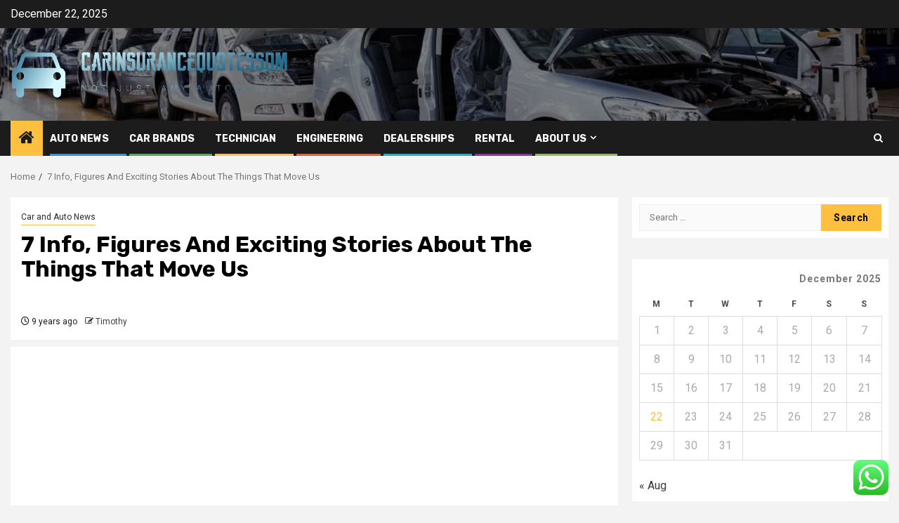

--- FILE ---
content_type: text/html; charset=UTF-8
request_url: https://carinsurancequotessom.info/7-info-figures-and-exciting-stories-about-the-things-that-move-us.html
body_size: 20334
content:
    <!doctype html>
<html lang="en-US">
    <head>
        <meta charset="UTF-8">
        <meta name="viewport" content="width=device-width, initial-scale=1">
        <link rel="profile" href="https://gmpg.org/xfn/11">

        <title>7 Info, Figures And Exciting Stories About The Things That Move Us &#8211; carinsurancequotessom</title>
<meta name='robots' content='max-image-preview:large' />
<link rel='dns-prefetch' href='//fonts.googleapis.com' />
<link rel="alternate" type="application/rss+xml" title="carinsurancequotessom &raquo; Feed" href="https://carinsurancequotessom.info/feed" />
<link rel="alternate" type="application/rss+xml" title="carinsurancequotessom &raquo; Comments Feed" href="https://carinsurancequotessom.info/comments/feed" />
<link rel="alternate" type="application/rss+xml" title="carinsurancequotessom &raquo; 7 Info, Figures And Exciting Stories About The Things That Move Us Comments Feed" href="https://carinsurancequotessom.info/7-info-figures-and-exciting-stories-about-the-things-that-move-us.html/feed" />
<link rel="alternate" title="oEmbed (JSON)" type="application/json+oembed" href="https://carinsurancequotessom.info/wp-json/oembed/1.0/embed?url=https%3A%2F%2Fcarinsurancequotessom.info%2F7-info-figures-and-exciting-stories-about-the-things-that-move-us.html" />
<link rel="alternate" title="oEmbed (XML)" type="text/xml+oembed" href="https://carinsurancequotessom.info/wp-json/oembed/1.0/embed?url=https%3A%2F%2Fcarinsurancequotessom.info%2F7-info-figures-and-exciting-stories-about-the-things-that-move-us.html&#038;format=xml" />
<style id='wp-img-auto-sizes-contain-inline-css' type='text/css'>
img:is([sizes=auto i],[sizes^="auto," i]){contain-intrinsic-size:3000px 1500px}
/*# sourceURL=wp-img-auto-sizes-contain-inline-css */
</style>

<link rel='stylesheet' id='ht_ctc_main_css-css' href='https://carinsurancequotessom.info/wp-content/plugins/click-to-chat-for-whatsapp/new/inc/assets/css/main.css?ver=4.34' type='text/css' media='all' />
<style id='wp-emoji-styles-inline-css' type='text/css'>

	img.wp-smiley, img.emoji {
		display: inline !important;
		border: none !important;
		box-shadow: none !important;
		height: 1em !important;
		width: 1em !important;
		margin: 0 0.07em !important;
		vertical-align: -0.1em !important;
		background: none !important;
		padding: 0 !important;
	}
/*# sourceURL=wp-emoji-styles-inline-css */
</style>
<link rel='stylesheet' id='wp-block-library-css' href='https://carinsurancequotessom.info/wp-includes/css/dist/block-library/style.min.css?ver=6.9' type='text/css' media='all' />
<style id='wp-block-archives-inline-css' type='text/css'>
.wp-block-archives{box-sizing:border-box}.wp-block-archives-dropdown label{display:block}
/*# sourceURL=https://carinsurancequotessom.info/wp-includes/blocks/archives/style.min.css */
</style>
<style id='wp-block-heading-inline-css' type='text/css'>
h1:where(.wp-block-heading).has-background,h2:where(.wp-block-heading).has-background,h3:where(.wp-block-heading).has-background,h4:where(.wp-block-heading).has-background,h5:where(.wp-block-heading).has-background,h6:where(.wp-block-heading).has-background{padding:1.25em 2.375em}h1.has-text-align-left[style*=writing-mode]:where([style*=vertical-lr]),h1.has-text-align-right[style*=writing-mode]:where([style*=vertical-rl]),h2.has-text-align-left[style*=writing-mode]:where([style*=vertical-lr]),h2.has-text-align-right[style*=writing-mode]:where([style*=vertical-rl]),h3.has-text-align-left[style*=writing-mode]:where([style*=vertical-lr]),h3.has-text-align-right[style*=writing-mode]:where([style*=vertical-rl]),h4.has-text-align-left[style*=writing-mode]:where([style*=vertical-lr]),h4.has-text-align-right[style*=writing-mode]:where([style*=vertical-rl]),h5.has-text-align-left[style*=writing-mode]:where([style*=vertical-lr]),h5.has-text-align-right[style*=writing-mode]:where([style*=vertical-rl]),h6.has-text-align-left[style*=writing-mode]:where([style*=vertical-lr]),h6.has-text-align-right[style*=writing-mode]:where([style*=vertical-rl]){rotate:180deg}
/*# sourceURL=https://carinsurancequotessom.info/wp-includes/blocks/heading/style.min.css */
</style>
<style id='wp-block-group-inline-css' type='text/css'>
.wp-block-group{box-sizing:border-box}:where(.wp-block-group.wp-block-group-is-layout-constrained){position:relative}
/*# sourceURL=https://carinsurancequotessom.info/wp-includes/blocks/group/style.min.css */
</style>
<style id='wp-block-group-theme-inline-css' type='text/css'>
:where(.wp-block-group.has-background){padding:1.25em 2.375em}
/*# sourceURL=https://carinsurancequotessom.info/wp-includes/blocks/group/theme.min.css */
</style>
<style id='global-styles-inline-css' type='text/css'>
:root{--wp--preset--aspect-ratio--square: 1;--wp--preset--aspect-ratio--4-3: 4/3;--wp--preset--aspect-ratio--3-4: 3/4;--wp--preset--aspect-ratio--3-2: 3/2;--wp--preset--aspect-ratio--2-3: 2/3;--wp--preset--aspect-ratio--16-9: 16/9;--wp--preset--aspect-ratio--9-16: 9/16;--wp--preset--color--black: #000000;--wp--preset--color--cyan-bluish-gray: #abb8c3;--wp--preset--color--white: #ffffff;--wp--preset--color--pale-pink: #f78da7;--wp--preset--color--vivid-red: #cf2e2e;--wp--preset--color--luminous-vivid-orange: #ff6900;--wp--preset--color--luminous-vivid-amber: #fcb900;--wp--preset--color--light-green-cyan: #7bdcb5;--wp--preset--color--vivid-green-cyan: #00d084;--wp--preset--color--pale-cyan-blue: #8ed1fc;--wp--preset--color--vivid-cyan-blue: #0693e3;--wp--preset--color--vivid-purple: #9b51e0;--wp--preset--gradient--vivid-cyan-blue-to-vivid-purple: linear-gradient(135deg,rgb(6,147,227) 0%,rgb(155,81,224) 100%);--wp--preset--gradient--light-green-cyan-to-vivid-green-cyan: linear-gradient(135deg,rgb(122,220,180) 0%,rgb(0,208,130) 100%);--wp--preset--gradient--luminous-vivid-amber-to-luminous-vivid-orange: linear-gradient(135deg,rgb(252,185,0) 0%,rgb(255,105,0) 100%);--wp--preset--gradient--luminous-vivid-orange-to-vivid-red: linear-gradient(135deg,rgb(255,105,0) 0%,rgb(207,46,46) 100%);--wp--preset--gradient--very-light-gray-to-cyan-bluish-gray: linear-gradient(135deg,rgb(238,238,238) 0%,rgb(169,184,195) 100%);--wp--preset--gradient--cool-to-warm-spectrum: linear-gradient(135deg,rgb(74,234,220) 0%,rgb(151,120,209) 20%,rgb(207,42,186) 40%,rgb(238,44,130) 60%,rgb(251,105,98) 80%,rgb(254,248,76) 100%);--wp--preset--gradient--blush-light-purple: linear-gradient(135deg,rgb(255,206,236) 0%,rgb(152,150,240) 100%);--wp--preset--gradient--blush-bordeaux: linear-gradient(135deg,rgb(254,205,165) 0%,rgb(254,45,45) 50%,rgb(107,0,62) 100%);--wp--preset--gradient--luminous-dusk: linear-gradient(135deg,rgb(255,203,112) 0%,rgb(199,81,192) 50%,rgb(65,88,208) 100%);--wp--preset--gradient--pale-ocean: linear-gradient(135deg,rgb(255,245,203) 0%,rgb(182,227,212) 50%,rgb(51,167,181) 100%);--wp--preset--gradient--electric-grass: linear-gradient(135deg,rgb(202,248,128) 0%,rgb(113,206,126) 100%);--wp--preset--gradient--midnight: linear-gradient(135deg,rgb(2,3,129) 0%,rgb(40,116,252) 100%);--wp--preset--font-size--small: 13px;--wp--preset--font-size--medium: 20px;--wp--preset--font-size--large: 36px;--wp--preset--font-size--x-large: 42px;--wp--preset--spacing--20: 0.44rem;--wp--preset--spacing--30: 0.67rem;--wp--preset--spacing--40: 1rem;--wp--preset--spacing--50: 1.5rem;--wp--preset--spacing--60: 2.25rem;--wp--preset--spacing--70: 3.38rem;--wp--preset--spacing--80: 5.06rem;--wp--preset--shadow--natural: 6px 6px 9px rgba(0, 0, 0, 0.2);--wp--preset--shadow--deep: 12px 12px 50px rgba(0, 0, 0, 0.4);--wp--preset--shadow--sharp: 6px 6px 0px rgba(0, 0, 0, 0.2);--wp--preset--shadow--outlined: 6px 6px 0px -3px rgb(255, 255, 255), 6px 6px rgb(0, 0, 0);--wp--preset--shadow--crisp: 6px 6px 0px rgb(0, 0, 0);}:root { --wp--style--global--content-size: 850px;--wp--style--global--wide-size: 1270px; }:where(body) { margin: 0; }.wp-site-blocks > .alignleft { float: left; margin-right: 2em; }.wp-site-blocks > .alignright { float: right; margin-left: 2em; }.wp-site-blocks > .aligncenter { justify-content: center; margin-left: auto; margin-right: auto; }:where(.wp-site-blocks) > * { margin-block-start: 24px; margin-block-end: 0; }:where(.wp-site-blocks) > :first-child { margin-block-start: 0; }:where(.wp-site-blocks) > :last-child { margin-block-end: 0; }:root { --wp--style--block-gap: 24px; }:root :where(.is-layout-flow) > :first-child{margin-block-start: 0;}:root :where(.is-layout-flow) > :last-child{margin-block-end: 0;}:root :where(.is-layout-flow) > *{margin-block-start: 24px;margin-block-end: 0;}:root :where(.is-layout-constrained) > :first-child{margin-block-start: 0;}:root :where(.is-layout-constrained) > :last-child{margin-block-end: 0;}:root :where(.is-layout-constrained) > *{margin-block-start: 24px;margin-block-end: 0;}:root :where(.is-layout-flex){gap: 24px;}:root :where(.is-layout-grid){gap: 24px;}.is-layout-flow > .alignleft{float: left;margin-inline-start: 0;margin-inline-end: 2em;}.is-layout-flow > .alignright{float: right;margin-inline-start: 2em;margin-inline-end: 0;}.is-layout-flow > .aligncenter{margin-left: auto !important;margin-right: auto !important;}.is-layout-constrained > .alignleft{float: left;margin-inline-start: 0;margin-inline-end: 2em;}.is-layout-constrained > .alignright{float: right;margin-inline-start: 2em;margin-inline-end: 0;}.is-layout-constrained > .aligncenter{margin-left: auto !important;margin-right: auto !important;}.is-layout-constrained > :where(:not(.alignleft):not(.alignright):not(.alignfull)){max-width: var(--wp--style--global--content-size);margin-left: auto !important;margin-right: auto !important;}.is-layout-constrained > .alignwide{max-width: var(--wp--style--global--wide-size);}body .is-layout-flex{display: flex;}.is-layout-flex{flex-wrap: wrap;align-items: center;}.is-layout-flex > :is(*, div){margin: 0;}body .is-layout-grid{display: grid;}.is-layout-grid > :is(*, div){margin: 0;}body{padding-top: 0px;padding-right: 0px;padding-bottom: 0px;padding-left: 0px;}a:where(:not(.wp-element-button)){text-decoration: none;}:root :where(.wp-element-button, .wp-block-button__link){background-color: #32373c;border-width: 0;color: #fff;font-family: inherit;font-size: inherit;font-style: inherit;font-weight: inherit;letter-spacing: inherit;line-height: inherit;padding-top: calc(0.667em + 2px);padding-right: calc(1.333em + 2px);padding-bottom: calc(0.667em + 2px);padding-left: calc(1.333em + 2px);text-decoration: none;text-transform: inherit;}.has-black-color{color: var(--wp--preset--color--black) !important;}.has-cyan-bluish-gray-color{color: var(--wp--preset--color--cyan-bluish-gray) !important;}.has-white-color{color: var(--wp--preset--color--white) !important;}.has-pale-pink-color{color: var(--wp--preset--color--pale-pink) !important;}.has-vivid-red-color{color: var(--wp--preset--color--vivid-red) !important;}.has-luminous-vivid-orange-color{color: var(--wp--preset--color--luminous-vivid-orange) !important;}.has-luminous-vivid-amber-color{color: var(--wp--preset--color--luminous-vivid-amber) !important;}.has-light-green-cyan-color{color: var(--wp--preset--color--light-green-cyan) !important;}.has-vivid-green-cyan-color{color: var(--wp--preset--color--vivid-green-cyan) !important;}.has-pale-cyan-blue-color{color: var(--wp--preset--color--pale-cyan-blue) !important;}.has-vivid-cyan-blue-color{color: var(--wp--preset--color--vivid-cyan-blue) !important;}.has-vivid-purple-color{color: var(--wp--preset--color--vivid-purple) !important;}.has-black-background-color{background-color: var(--wp--preset--color--black) !important;}.has-cyan-bluish-gray-background-color{background-color: var(--wp--preset--color--cyan-bluish-gray) !important;}.has-white-background-color{background-color: var(--wp--preset--color--white) !important;}.has-pale-pink-background-color{background-color: var(--wp--preset--color--pale-pink) !important;}.has-vivid-red-background-color{background-color: var(--wp--preset--color--vivid-red) !important;}.has-luminous-vivid-orange-background-color{background-color: var(--wp--preset--color--luminous-vivid-orange) !important;}.has-luminous-vivid-amber-background-color{background-color: var(--wp--preset--color--luminous-vivid-amber) !important;}.has-light-green-cyan-background-color{background-color: var(--wp--preset--color--light-green-cyan) !important;}.has-vivid-green-cyan-background-color{background-color: var(--wp--preset--color--vivid-green-cyan) !important;}.has-pale-cyan-blue-background-color{background-color: var(--wp--preset--color--pale-cyan-blue) !important;}.has-vivid-cyan-blue-background-color{background-color: var(--wp--preset--color--vivid-cyan-blue) !important;}.has-vivid-purple-background-color{background-color: var(--wp--preset--color--vivid-purple) !important;}.has-black-border-color{border-color: var(--wp--preset--color--black) !important;}.has-cyan-bluish-gray-border-color{border-color: var(--wp--preset--color--cyan-bluish-gray) !important;}.has-white-border-color{border-color: var(--wp--preset--color--white) !important;}.has-pale-pink-border-color{border-color: var(--wp--preset--color--pale-pink) !important;}.has-vivid-red-border-color{border-color: var(--wp--preset--color--vivid-red) !important;}.has-luminous-vivid-orange-border-color{border-color: var(--wp--preset--color--luminous-vivid-orange) !important;}.has-luminous-vivid-amber-border-color{border-color: var(--wp--preset--color--luminous-vivid-amber) !important;}.has-light-green-cyan-border-color{border-color: var(--wp--preset--color--light-green-cyan) !important;}.has-vivid-green-cyan-border-color{border-color: var(--wp--preset--color--vivid-green-cyan) !important;}.has-pale-cyan-blue-border-color{border-color: var(--wp--preset--color--pale-cyan-blue) !important;}.has-vivid-cyan-blue-border-color{border-color: var(--wp--preset--color--vivid-cyan-blue) !important;}.has-vivid-purple-border-color{border-color: var(--wp--preset--color--vivid-purple) !important;}.has-vivid-cyan-blue-to-vivid-purple-gradient-background{background: var(--wp--preset--gradient--vivid-cyan-blue-to-vivid-purple) !important;}.has-light-green-cyan-to-vivid-green-cyan-gradient-background{background: var(--wp--preset--gradient--light-green-cyan-to-vivid-green-cyan) !important;}.has-luminous-vivid-amber-to-luminous-vivid-orange-gradient-background{background: var(--wp--preset--gradient--luminous-vivid-amber-to-luminous-vivid-orange) !important;}.has-luminous-vivid-orange-to-vivid-red-gradient-background{background: var(--wp--preset--gradient--luminous-vivid-orange-to-vivid-red) !important;}.has-very-light-gray-to-cyan-bluish-gray-gradient-background{background: var(--wp--preset--gradient--very-light-gray-to-cyan-bluish-gray) !important;}.has-cool-to-warm-spectrum-gradient-background{background: var(--wp--preset--gradient--cool-to-warm-spectrum) !important;}.has-blush-light-purple-gradient-background{background: var(--wp--preset--gradient--blush-light-purple) !important;}.has-blush-bordeaux-gradient-background{background: var(--wp--preset--gradient--blush-bordeaux) !important;}.has-luminous-dusk-gradient-background{background: var(--wp--preset--gradient--luminous-dusk) !important;}.has-pale-ocean-gradient-background{background: var(--wp--preset--gradient--pale-ocean) !important;}.has-electric-grass-gradient-background{background: var(--wp--preset--gradient--electric-grass) !important;}.has-midnight-gradient-background{background: var(--wp--preset--gradient--midnight) !important;}.has-small-font-size{font-size: var(--wp--preset--font-size--small) !important;}.has-medium-font-size{font-size: var(--wp--preset--font-size--medium) !important;}.has-large-font-size{font-size: var(--wp--preset--font-size--large) !important;}.has-x-large-font-size{font-size: var(--wp--preset--font-size--x-large) !important;}
/*# sourceURL=global-styles-inline-css */
</style>

<link rel='stylesheet' id='contact-form-7-css' href='https://carinsurancequotessom.info/wp-content/plugins/contact-form-7/includes/css/styles.css?ver=6.1.4' type='text/css' media='all' />
<style id='contact-form-7-inline-css' type='text/css'>
.wpcf7 .wpcf7-recaptcha iframe {margin-bottom: 0;}.wpcf7 .wpcf7-recaptcha[data-align="center"] > div {margin: 0 auto;}.wpcf7 .wpcf7-recaptcha[data-align="right"] > div {margin: 0 0 0 auto;}
/*# sourceURL=contact-form-7-inline-css */
</style>
<link rel='stylesheet' id='ez-toc-css' href='https://carinsurancequotessom.info/wp-content/plugins/easy-table-of-contents/assets/css/screen.min.css?ver=2.0.79.2' type='text/css' media='all' />
<style id='ez-toc-inline-css' type='text/css'>
div#ez-toc-container .ez-toc-title {font-size: 120%;}div#ez-toc-container .ez-toc-title {font-weight: 500;}div#ez-toc-container ul li , div#ez-toc-container ul li a {font-size: 95%;}div#ez-toc-container ul li , div#ez-toc-container ul li a {font-weight: 500;}div#ez-toc-container nav ul ul li {font-size: 90%;}.ez-toc-box-title {font-weight: bold; margin-bottom: 10px; text-align: center; text-transform: uppercase; letter-spacing: 1px; color: #666; padding-bottom: 5px;position:absolute;top:-4%;left:5%;background-color: inherit;transition: top 0.3s ease;}.ez-toc-box-title.toc-closed {top:-25%;}
.ez-toc-container-direction {direction: ltr;}.ez-toc-counter ul{counter-reset: item ;}.ez-toc-counter nav ul li a::before {content: counters(item, '.', decimal) '. ';display: inline-block;counter-increment: item;flex-grow: 0;flex-shrink: 0;margin-right: .2em; float: left; }.ez-toc-widget-direction {direction: ltr;}.ez-toc-widget-container ul{counter-reset: item ;}.ez-toc-widget-container nav ul li a::before {content: counters(item, '.', decimal) '. ';display: inline-block;counter-increment: item;flex-grow: 0;flex-shrink: 0;margin-right: .2em; float: left; }
/*# sourceURL=ez-toc-inline-css */
</style>
<link rel='stylesheet' id='aft-icons-css' href='https://carinsurancequotessom.info/wp-content/themes/newsphere/assets/icons/style.css?ver=6.9' type='text/css' media='all' />
<link rel='stylesheet' id='bootstrap-css' href='https://carinsurancequotessom.info/wp-content/themes/newsphere/assets/bootstrap/css/bootstrap.min.css?ver=6.9' type='text/css' media='all' />
<link rel='stylesheet' id='swiper-slider-css' href='https://carinsurancequotessom.info/wp-content/themes/newsphere/assets/swiper/css/swiper-bundle-new.min.css?ver=6.9' type='text/css' media='all' />
<link rel='stylesheet' id='sidr-css' href='https://carinsurancequotessom.info/wp-content/themes/newsphere/assets/sidr/css/sidr.bare.css?ver=6.9' type='text/css' media='all' />
<link rel='stylesheet' id='magnific-popup-css' href='https://carinsurancequotessom.info/wp-content/themes/newsphere/assets/magnific-popup/magnific-popup.css?ver=6.9' type='text/css' media='all' />
<link rel='stylesheet' id='newsphere-google-fonts-css' href='https://fonts.googleapis.com/css?family=Roboto:400,500,700|Rubik:400,500,700&#038;subset=latin,latin-ext' type='text/css' media='all' />
<link rel='stylesheet' id='newsphere-style-css' href='https://carinsurancequotessom.info/wp-content/themes/newsphere/style.css?ver=4.4.6.2' type='text/css' media='all' />
<script type="text/javascript" src="https://carinsurancequotessom.info/wp-includes/js/jquery/jquery.min.js?ver=3.7.1" id="jquery-core-js"></script>
<script type="text/javascript" src="https://carinsurancequotessom.info/wp-includes/js/jquery/jquery-migrate.min.js?ver=3.4.1" id="jquery-migrate-js"></script>
<link rel="https://api.w.org/" href="https://carinsurancequotessom.info/wp-json/" /><link rel="alternate" title="JSON" type="application/json" href="https://carinsurancequotessom.info/wp-json/wp/v2/posts/574" /><link rel="EditURI" type="application/rsd+xml" title="RSD" href="https://carinsurancequotessom.info/xmlrpc.php?rsd" />
<meta name="generator" content="WordPress 6.9" />
<link rel="canonical" href="https://carinsurancequotessom.info/7-info-figures-and-exciting-stories-about-the-things-that-move-us.html" />
<link rel='shortlink' href='https://carinsurancequotessom.info/?p=574' />
<!-- HFCM by 99 Robots - Snippet # 3: gsc -->
<meta name="google-site-verification" content="ajAUgxYcBMbpze9zZDOlxS1OuaO8Kwzb7IcCZXhvWuM" />
<!-- /end HFCM by 99 Robots -->
        <style type="text/css">
                        .site-title,
            .site-description {
                position: absolute;
                clip: rect(1px, 1px, 1px, 1px);
                display: none;
            }

            
            
            .elementor-default .elementor-section.elementor-section-full_width > .elementor-container,
            .elementor-default .elementor-section.elementor-section-boxed > .elementor-container,
            .elementor-page .elementor-section.elementor-section-full_width > .elementor-container,
            .elementor-page .elementor-section.elementor-section-boxed > .elementor-container{
                max-width: 1300px;
            }

            .container-wrapper .elementor {
                max-width: 100%;
            }

            .align-content-left .elementor-section-stretched,
            .align-content-right .elementor-section-stretched {
                max-width: 100%;
                left: 0 !important;
            }
        

        </style>
        <link rel="icon" href="https://carinsurancequotessom.info/wp-content/uploads/2025/06/cropped-cropped-default-32x32.png" sizes="32x32" />
<link rel="icon" href="https://carinsurancequotessom.info/wp-content/uploads/2025/06/cropped-cropped-default-192x192.png" sizes="192x192" />
<link rel="apple-touch-icon" href="https://carinsurancequotessom.info/wp-content/uploads/2025/06/cropped-cropped-default-180x180.png" />
<meta name="msapplication-TileImage" content="https://carinsurancequotessom.info/wp-content/uploads/2025/06/cropped-cropped-default-270x270.png" />
    <link rel="preload" as="image" href="https://wynndetailing.com.au/wp-content/uploads/2024/06/Paint-Correction-Bring-Back-Your-Cars-Shine.webp"><link rel="preload" as="image" href="https://img.freepik.com/free-photo/financial-independent-woman-buying-new-car_23-2149571908.jpg?uid=R185998359&#038;ga=GA1.1.551779124.1745456793&#038;semt=ais_hybrid&#038;w=740"><link rel="preload" as="image" href="https://lh7-rt.googleusercontent.com/docsz/AD_4nXewm0kzbGuEMFHqq_k9xNRJ26OmYzzssZfwVrnpgCDvoY7_2tjgIeWJgCZZ0S4exw0H6FQzZA7rpFwh24HK7WLRNJFe2H6Wd1YFb7OE501DmsQBRaf8zH-uuvr8SrWf7V-WgfAqcw8uc3YyNTp0tm0?key=ofzb48SXL7GRyZ6GXeTksA"><link rel="preload" as="image" href="https://www.azomining.com/images/Article_Images/ImageForArticle_1520(1).jpg"><link rel="preload" as="image" href="https://acko-cms.ackoassets.com/ceramic_coating_for_cars_c4f75687f3.jpg"><link rel="preload" as="image" href="https://www.superiorwindowsolutions.com/wp-content/uploads/2025/05/uv-reflective-office-window-installation.png"></head>







<body class="wp-singular post-template-default single single-post postid-574 single-format-standard wp-custom-logo wp-embed-responsive wp-theme-newsphere aft-default-mode aft-sticky-sidebar aft-hide-comment-count-in-list aft-hide-minutes-read-in-list aft-hide-date-author-in-list default-content-layout single-content-mode-default align-content-left">
    

<div id="page" class="site">
    <a class="skip-link screen-reader-text" href="#content">Skip to content</a>


    <header id="masthead" class="header-style1 header-layout-1">

          <div class="top-header">
        <div class="container-wrapper">
            <div class="top-bar-flex">
                <div class="top-bar-left col-2">

                    
                    <div class="date-bar-left">
                                                    <span class="topbar-date">
                                        December 22, 2025                                    </span>

                                            </div>
                </div>

                <div class="top-bar-right col-2">
  						<span class="aft-small-social-menu">
  							  						</span>
                </div>
            </div>
        </div>

    </div>
<div class="main-header data-bg" data-background="https://carinsurancequotessom.info/wp-content/uploads/2025/06/cropped-automotive-min.jpg">
    <div class="container-wrapper">
        <div class="af-container-row af-flex-container">
            <div class="col-3 float-l pad">
                <div class="logo-brand">
                    <div class="site-branding">
                        <a href="https://carinsurancequotessom.info/" class="custom-logo-link" rel="home"><img width="754" height="153" src="https://carinsurancequotessom.info/wp-content/uploads/2025/06/cropped-default.png" class="custom-logo" alt="carinsurancequotessom" decoding="async" fetchpriority="high" srcset="https://carinsurancequotessom.info/wp-content/uploads/2025/06/cropped-default.png 754w, https://carinsurancequotessom.info/wp-content/uploads/2025/06/cropped-default-300x61.png 300w" sizes="(max-width: 754px) 100vw, 754px" /></a>                            <p class="site-title font-family-1">
                                <a href="https://carinsurancequotessom.info/"
                                   rel="home">carinsurancequotessom</a>
                            </p>
                        
                                                    <p class="site-description">Not just any automotive</p>
                                            </div>
                </div>
            </div>
            <div class="col-66 float-l pad">
                            </div>
        </div>
    </div>

</div>

      <div class="header-menu-part">
        <div id="main-navigation-bar" class="bottom-bar">
          <div class="navigation-section-wrapper">
            <div class="container-wrapper">
              <div class="header-middle-part">
                <div class="navigation-container">
                  <nav class="main-navigation clearfix">
                                          <span class="aft-home-icon">
                                                <a href="https://carinsurancequotessom.info" aria-label="Home">
                          <i class="fa fa-home" aria-hidden="true"></i>
                        </a>
                      </span>
                                        <div class="aft-dynamic-navigation-elements">
                      <button class="toggle-menu" aria-controls="primary-menu" aria-expanded="false">
                        <span class="screen-reader-text">
                          Primary Menu                        </span>
                        <i class="ham"></i>
                      </button>


                      <div class="menu main-menu menu-desktop show-menu-border"><ul id="primary-menu" class="menu"><li id="menu-item-9303" class="menu-item menu-item-type-taxonomy menu-item-object-category current-post-ancestor current-menu-parent current-post-parent menu-item-9303"><a href="https://carinsurancequotessom.info/category/car-and-auto-news">Auto News</a></li>
<li id="menu-item-9304" class="menu-item menu-item-type-taxonomy menu-item-object-category menu-item-9304"><a href="https://carinsurancequotessom.info/category/car-brands">Car Brands</a></li>
<li id="menu-item-9308" class="menu-item menu-item-type-taxonomy menu-item-object-category menu-item-9308"><a href="https://carinsurancequotessom.info/category/automotive-technician">Technician</a></li>
<li id="menu-item-9305" class="menu-item menu-item-type-taxonomy menu-item-object-category menu-item-9305"><a href="https://carinsurancequotessom.info/category/auto-engineering">Engineering</a></li>
<li id="menu-item-9306" class="menu-item menu-item-type-taxonomy menu-item-object-category menu-item-9306"><a href="https://carinsurancequotessom.info/category/car-dealerships">Dealerships</a></li>
<li id="menu-item-9307" class="menu-item menu-item-type-taxonomy menu-item-object-category menu-item-9307"><a href="https://carinsurancequotessom.info/category/car-rental">Rental</a></li>
<li id="menu-item-9309" class="menu-item menu-item-type-post_type menu-item-object-page menu-item-has-children menu-item-9309"><a href="https://carinsurancequotessom.info/about-us">About Us</a>
<ul class="sub-menu">
	<li id="menu-item-9312" class="menu-item menu-item-type-post_type menu-item-object-page menu-item-9312"><a href="https://carinsurancequotessom.info/advertise-here">Advertise Here</a></li>
	<li id="menu-item-9313" class="menu-item menu-item-type-post_type menu-item-object-page menu-item-9313"><a href="https://carinsurancequotessom.info/contact-us">Contact Us</a></li>
	<li id="menu-item-9311" class="menu-item menu-item-type-post_type menu-item-object-page menu-item-9311"><a href="https://carinsurancequotessom.info/privacy-policy">Privacy Policy</a></li>
	<li id="menu-item-9310" class="menu-item menu-item-type-post_type menu-item-object-page menu-item-9310"><a href="https://carinsurancequotessom.info/sitemap">Sitemap</a></li>
</ul>
</li>
</ul></div>                    </div>

                  </nav>
                </div>
              </div>
              <div class="header-right-part">

                                <div class="af-search-wrap">
                  <div class="search-overlay">
                    <a href="#" title="Search" class="search-icon">
                      <i class="fa fa-search"></i>
                    </a>
                    <div class="af-search-form">
                      <form role="search" method="get" class="search-form" action="https://carinsurancequotessom.info/">
				<label>
					<span class="screen-reader-text">Search for:</span>
					<input type="search" class="search-field" placeholder="Search &hellip;" value="" name="s" />
				</label>
				<input type="submit" class="search-submit" value="Search" />
			</form>                    </div>
                  </div>
                </div>
              </div>
            </div>
          </div>
        </div>
      </div>
    </header>

    <!-- end slider-section -->

            <div class="af-breadcrumbs-wrapper container-wrapper">
            <div class="af-breadcrumbs font-family-1 color-pad">
                <div role="navigation" aria-label="Breadcrumbs" class="breadcrumb-trail breadcrumbs" itemprop="breadcrumb"><ul class="trail-items" itemscope itemtype="http://schema.org/BreadcrumbList"><meta name="numberOfItems" content="2" /><meta name="itemListOrder" content="Ascending" /><li itemprop="itemListElement" itemscope itemtype="http://schema.org/ListItem" class="trail-item trail-begin"><a href="https://carinsurancequotessom.info" rel="home" itemprop="item"><span itemprop="name">Home</span></a><meta itemprop="position" content="1" /></li><li itemprop="itemListElement" itemscope itemtype="http://schema.org/ListItem" class="trail-item trail-end"><a href="https://carinsurancequotessom.info/7-info-figures-and-exciting-stories-about-the-things-that-move-us.html" itemprop="item"><span itemprop="name">7 Info, Figures And Exciting Stories About The Things That Move Us</span></a><meta itemprop="position" content="2" /></li></ul></div>            </div>
        </div>
            <div id="content" class="container-wrapper">
        <div id="primary" class="content-area">
            <main id="main" class="site-main">
                                    <article id="post-574" class="af-single-article post-574 post type-post status-publish format-standard hentry category-car-and-auto-news tag-about tag-exciting tag-figures tag-stories tag-things">
                        <div class="entry-content-wrap read-single">
                                    <header class="entry-header pos-rel ">
            <div class="read-details marg-btm-lr">
                <div class="entry-header-details">
                                            <div class="figure-categories figure-categories-bg">
                            <ul class="cat-links"><li class="meta-category">
                             <a class="newsphere-categories category-color-1" href="https://carinsurancequotessom.info/category/car-and-auto-news" alt="View all posts in Car and Auto News"> 
                                 Car and Auto News
                             </a>
                        </li></ul>                        </div>
                    

                    <h1 class="entry-title">7 Info, Figures And Exciting Stories About The Things That Move Us</h1>
                                            <span class="min-read-post-format">
                                                                                </span>
                        <div class="entry-meta">
                            
            <span class="author-links">

                            <span class="item-metadata posts-date">
                <i class="fa fa-clock-o"></i>
                    9 years ago            </span>
                            
                    <span class="item-metadata posts-author byline">
                    <i class="fa fa-pencil-square-o"></i>
                                    <a href="https://carinsurancequotessom.info/author/timothy">
                    Timothy                </a>
               </span>
                
        </span>
                                </div>


                                                            </div>
            </div>

                            <div class="read-img pos-rel">
                                        <span class="min-read-post-format">

                                            </span>

                </div>
                    </header><!-- .entry-header -->

        <!-- end slider-section -->
                                    

    <div class="color-pad">
        <div class="entry-content read-details color-tp-pad no-color-pad">
            <p><iframe title="ŠKODA Citigo – What Car? 2017 ‘Best city car less than £10,000’" width="640" height="360" src="https://www.youtube.com/embed/T5sqMItZGBg?feature=oembed" frameborder="0" allow="accelerometer; autoplay; clipboard-write; encrypted-media; gyroscope; picture-in-picture; web-share" referrerpolicy="strict-origin-when-cross-origin" allowfullscreen></iframe></p>
<p>LONDON German digital map maker HERE will introduce a brand new set of site visitors companies this week that permits drivers to see for themselves what dwell road conditions are like miles forward using data from competing automakers, an industry first. After changing the battery in my Prius fob it does start the automotive, it opens the the door after I contact them however it will not open or lock the doorways remotely. To stay aggressive in right now&#8217;s automotive trade, automotive producers must react shortly to evolving pricing and incentives. Husky presents various kinds of battery chargers including good chargers, high quality fully automatic battery chargers, and Husky automotive battery charger among others. Issues not if the requirement is of name new elements at better costs or used elements of very best quality and auto repair ideas or automotive restore components, it is positive to get all at Automotix.</p>
<p>The key rising opportunities of the quickest rising international Automotive HVAC market segments are also coated throughout this report. We assure you you could get the best automotive cover material at We now have the truck cover you want. Global Automotive Coatings, Adhesives, and Sealants Business Analysis Report 2016 additionally focuses on growth policies and plans for the business in addition to a consideration of a price construction evaluation. BZ was the first firm in the automotive industry to supply an all-in-one digital advertising and marketing answer that included search, display ads, e-mail, mobile marketing, websites, CRM and outsourced business companies for mail, cellphone and e-mail campaigns.</p>
<p>The lighter version of the Zen rim has a silver contact to it. Towards the external ends of the wheel, the pattern is made to seem like a three-sided semi ellipse that&#8217;s engraved into the facade of the rim. The aggressive framework of the Automotive Adhesives market by way of the International Automotive Adhesives industry has been evaluated within the report. Attributable to their excessive prices, many automotive shops want diagnostic tools financing to accumulate them. From the Technology Enhanced Standards-Based Buying and selling (CHECK) program, which makes use of business standards to create an automated buying and selling surroundings between Dana and &#8216;Reilly, to ArvinMeritor&#8217;s exceptional Internet-primarily based trading change, aftermarket firms are realizing and implementing e-enterprise to lastly achieve among the targets that were promised a decade ago.</p>
<p>Statistical forecasts within the analysis research can be found for the total Automotive Fan Blade market along with its key segments. Overview of the issues that exist in the motorized vehicle seller business &#8211; together with some of the fundamentals about books and information and specific issues that exist, including prolonged service contracts, service technician instrument reimbursements and other compensation issues. Be sure you get a paint job that&#8217;s thought-about high quality to make your car look nearly as good because it did in the showroom.<img decoding="async" class='aligncenter' style='display: block;margin-left:auto;margin-right:auto;' src="https://i.ytimg.com/vi/oZHhI22pbQg/maxresdefault.jpg" width="1026" alt="Best Automotive 2017"></p>
<p>The police right here in San Antonio have turn into very pro-active in making an attempt to place a cease to automobile theft, and the automotive safety locksmiths in San Antonio applaud that effort. Extremely skilled GM Licensed technician with qualifications for the restore and upkeep of all engine methods, on all makes and fashions from Lawnmowers to Motor Homes on electrical programs, transmissions, drive trains and common upkeep and maintenance to your automobile. It&#8217;s further anticipated to develop as a consequence of surging population, rising automotive demand and rising infrastructure spending.<img decoding="async" class='aligncenter' style='display: block;margin-left:auto;margin-right:auto;' src="http://www.kia.com/us/k3/content/media/mediabin/content_pages//CMS/non-vehicles/vehicles/upcoming-vehicles/stinger_2018/upcomingvehicles_my18_stinger_award--kia-1920x-jpg.jpg" width="1028" alt="Best Automotive 2017"></p>
<p><img decoding="async" class='aligncenter' style='display: block;margin-left:auto;margin-right:auto;' src="http://www.puplywall.com/wp-content/uploads/2017/02/Mercedes-Benz-Cars-2017-Wallpapers-and-Specifications-8.jpg" width="1027" alt="Best Automotive 2017"></p>
                            <div class="post-item-metadata entry-meta">
                    <span class="tags-links">Tags: <a href="https://carinsurancequotessom.info/tag/about" rel="tag">about</a> <a href="https://carinsurancequotessom.info/tag/exciting" rel="tag">exciting</a> <a href="https://carinsurancequotessom.info/tag/figures" rel="tag">figures</a> <a href="https://carinsurancequotessom.info/tag/stories" rel="tag">stories</a> <a href="https://carinsurancequotessom.info/tag/things" rel="tag">things</a></span>                </div>
                        
	<nav class="navigation post-navigation" aria-label="Post navigation">
		<h2 class="screen-reader-text">Post navigation</h2>
		<div class="nav-links"><div class="nav-previous"><a href="https://carinsurancequotessom.info/amazines-free-automotive-article-archive-for-january-2011.html" rel="prev"><span class="em-post-navigation">Previous</span> Amazines Free Automotive Article Archive For January 2011</a></div><div class="nav-next"><a href="https://carinsurancequotessom.info/autocar-india-the-leading-automotive-news-journal-in-the-country.html" rel="next"><span class="em-post-navigation">Next</span> Autocar India The Leading Automotive News Journal In The Country</a></div></div>
	</nav>                    </div><!-- .entry-content -->
    </div>
                        </div>
                    </article>
                        
<div class="promotionspace enable-promotionspace">

    <div class="af-reated-posts  col-ten">
            <h2 class="widget-title header-after1">
          <span class="header-after">
            More Stories          </span>
        </h2>
            <div class="af-container-row clearfix">
                  <div class="col-3 float-l pad latest-posts-grid af-sec-post" data-mh="latest-posts-grid">
            <div class="read-single color-pad">
              <div class="read-img pos-rel read-bg-img">
                <a href="https://carinsurancequotessom.info/paint-correction-is-the-clear-answer-to-years-of-wear-and-fading.html" aria-label="Paint Correction Is the Clear Answer to Years of Wear and Fading">
                  <img post-id="11626" fifu-featured="1" width="300" height="200" src="https://wynndetailing.com.au/wp-content/uploads/2024/06/Paint-Correction-Bring-Back-Your-Cars-Shine.webp" class="attachment-medium size-medium wp-post-image" alt="Paint Correction Is the Clear Answer to Years of Wear and Fading" title="Paint Correction Is the Clear Answer to Years of Wear and Fading" title="Paint Correction Is the Clear Answer to Years of Wear and Fading" decoding="async" />                </a>
                <span class="min-read-post-format">
                                                    </span>

                              </div>
              <div class="read-details color-tp-pad no-color-pad">
                <div class="read-categories">
                  <ul class="cat-links"><li class="meta-category">
                             <a class="newsphere-categories category-color-1" href="https://carinsurancequotessom.info/category/car-and-auto-news" alt="View all posts in Car and Auto News"> 
                                 Car and Auto News
                             </a>
                        </li></ul>                </div>
                <div class="read-title">
                  <h3>
                    <a href="https://carinsurancequotessom.info/paint-correction-is-the-clear-answer-to-years-of-wear-and-fading.html">Paint Correction Is the Clear Answer to Years of Wear and Fading</a>
                  </h3>
                </div>
                <div class="entry-meta">
                  
            <span class="author-links">

                            <span class="item-metadata posts-date">
                <i class="fa fa-clock-o"></i>
                    5 months ago            </span>
                            
                    <span class="item-metadata posts-author byline">
                    <i class="fa fa-pencil-square-o"></i>
                                    <a href="https://carinsurancequotessom.info/author/timothy">
                    Timothy                </a>
               </span>
                
        </span>
                        </div>

              </div>
            </div>
          </div>
                <div class="col-3 float-l pad latest-posts-grid af-sec-post" data-mh="latest-posts-grid">
            <div class="read-single color-pad">
              <div class="read-img pos-rel read-bg-img">
                <a href="https://carinsurancequotessom.info/which-nissan-models-are-in-the-cvt-lawsuit.html" aria-label="Which Nissan Models Are in the CVT Lawsuit?">
                  <img post-id="11557" fifu-featured="1" width="300" height="300" src="https://img.freepik.com/free-photo/financial-independent-woman-buying-new-car_23-2149571908.jpg?uid=R185998359&amp;ga=GA1.1.551779124.1745456793&amp;semt=ais_hybrid&amp;w=740" class="attachment-medium size-medium wp-post-image" alt="Which Nissan Models Are in the CVT Lawsuit?" title="Which Nissan Models Are in the CVT Lawsuit?" title="Which Nissan Models Are in the CVT Lawsuit?" decoding="async" loading="lazy" />                </a>
                <span class="min-read-post-format">
                                                    </span>

                              </div>
              <div class="read-details color-tp-pad no-color-pad">
                <div class="read-categories">
                  <ul class="cat-links"><li class="meta-category">
                             <a class="newsphere-categories category-color-1" href="https://carinsurancequotessom.info/category/car-and-auto-news" alt="View all posts in Car and Auto News"> 
                                 Car and Auto News
                             </a>
                        </li></ul>                </div>
                <div class="read-title">
                  <h3>
                    <a href="https://carinsurancequotessom.info/which-nissan-models-are-in-the-cvt-lawsuit.html">Which Nissan Models Are in the CVT Lawsuit?</a>
                  </h3>
                </div>
                <div class="entry-meta">
                  
            <span class="author-links">

                            <span class="item-metadata posts-date">
                <i class="fa fa-clock-o"></i>
                    7 months ago            </span>
                            
                    <span class="item-metadata posts-author byline">
                    <i class="fa fa-pencil-square-o"></i>
                                    <a href="https://carinsurancequotessom.info/author/timothy">
                    Timothy                </a>
               </span>
                
        </span>
                        </div>

              </div>
            </div>
          </div>
                <div class="col-3 float-l pad latest-posts-grid af-sec-post" data-mh="latest-posts-grid">
            <div class="read-single color-pad">
              <div class="read-img pos-rel read-bg-img">
                <a href="https://carinsurancequotessom.info/how-to-join-the-nissan-cvt-class-action-lawsuit.html" aria-label="How to Join the Nissan CVT Class Action Lawsuit">
                                  </a>
                <span class="min-read-post-format">
                                                    </span>

                              </div>
              <div class="read-details color-tp-pad no-color-pad">
                <div class="read-categories">
                  <ul class="cat-links"><li class="meta-category">
                             <a class="newsphere-categories category-color-1" href="https://carinsurancequotessom.info/category/car-and-auto-news" alt="View all posts in Car and Auto News"> 
                                 Car and Auto News
                             </a>
                        </li></ul>                </div>
                <div class="read-title">
                  <h3>
                    <a href="https://carinsurancequotessom.info/how-to-join-the-nissan-cvt-class-action-lawsuit.html">How to Join the Nissan CVT Class Action Lawsuit</a>
                  </h3>
                </div>
                <div class="entry-meta">
                  
            <span class="author-links">

                            <span class="item-metadata posts-date">
                <i class="fa fa-clock-o"></i>
                    7 months ago            </span>
                            
                    <span class="item-metadata posts-author byline">
                    <i class="fa fa-pencil-square-o"></i>
                                    <a href="https://carinsurancequotessom.info/author/timothy">
                    Timothy                </a>
               </span>
                
        </span>
                        </div>

              </div>
            </div>
          </div>
            </div>

  </div>
</div>                        
<div id="comments" class="comments-area">

		<div id="respond" class="comment-respond">
		<h3 id="reply-title" class="comment-reply-title">Leave a Reply <small><a rel="nofollow" id="cancel-comment-reply-link" href="/7-info-figures-and-exciting-stories-about-the-things-that-move-us.html#respond" style="display:none;">Cancel reply</a></small></h3><p class="must-log-in">You must be <a href="https://carinsurancequotessom.info/sendiko_dawuh?redirect_to=https%3A%2F%2Fcarinsurancequotessom.info%2F7-info-figures-and-exciting-stories-about-the-things-that-move-us.html">logged in</a> to post a comment.</p>	</div><!-- #respond -->
	
</div><!-- #comments -->

                
            </main><!-- #main -->
        </div><!-- #primary -->
                



<div id="secondary" class="sidebar-area sidebar-sticky-top">
    <div class="theiaStickySidebar">
        <aside class="widget-area color-pad">
            <div id="search-3" class="widget newsphere-widget widget_search"><form role="search" method="get" class="search-form" action="https://carinsurancequotessom.info/">
				<label>
					<span class="screen-reader-text">Search for:</span>
					<input type="search" class="search-field" placeholder="Search &hellip;" value="" name="s" />
				</label>
				<input type="submit" class="search-submit" value="Search" />
			</form></div><div id="calendar-3" class="widget newsphere-widget widget_calendar"><div id="calendar_wrap" class="calendar_wrap"><table id="wp-calendar" class="wp-calendar-table">
	<caption>December 2025</caption>
	<thead>
	<tr>
		<th scope="col" aria-label="Monday">M</th>
		<th scope="col" aria-label="Tuesday">T</th>
		<th scope="col" aria-label="Wednesday">W</th>
		<th scope="col" aria-label="Thursday">T</th>
		<th scope="col" aria-label="Friday">F</th>
		<th scope="col" aria-label="Saturday">S</th>
		<th scope="col" aria-label="Sunday">S</th>
	</tr>
	</thead>
	<tbody>
	<tr><td>1</td><td>2</td><td>3</td><td>4</td><td>5</td><td>6</td><td>7</td>
	</tr>
	<tr>
		<td>8</td><td>9</td><td>10</td><td>11</td><td>12</td><td>13</td><td>14</td>
	</tr>
	<tr>
		<td>15</td><td>16</td><td>17</td><td>18</td><td>19</td><td>20</td><td>21</td>
	</tr>
	<tr>
		<td id="today">22</td><td>23</td><td>24</td><td>25</td><td>26</td><td>27</td><td>28</td>
	</tr>
	<tr>
		<td>29</td><td>30</td><td>31</td>
		<td class="pad" colspan="4">&nbsp;</td>
	</tr>
	</tbody>
	</table><nav aria-label="Previous and next months" class="wp-calendar-nav">
		<span class="wp-calendar-nav-prev"><a href="https://carinsurancequotessom.info/2025/08">&laquo; Aug</a></span>
		<span class="pad">&nbsp;</span>
		<span class="wp-calendar-nav-next">&nbsp;</span>
	</nav></div></div><div id="archives-3" class="widget newsphere-widget widget_archive"><h2 class="widget-title widget-title-1"><span>Archives</span></h2>
			<ul>
					<li><a href='https://carinsurancequotessom.info/2025/08'>August 2025</a></li>
	<li><a href='https://carinsurancequotessom.info/2025/07'>July 2025</a></li>
	<li><a href='https://carinsurancequotessom.info/2025/05'>May 2025</a></li>
	<li><a href='https://carinsurancequotessom.info/2025/04'>April 2025</a></li>
	<li><a href='https://carinsurancequotessom.info/2025/03'>March 2025</a></li>
	<li><a href='https://carinsurancequotessom.info/2025/02'>February 2025</a></li>
	<li><a href='https://carinsurancequotessom.info/2024/12'>December 2024</a></li>
	<li><a href='https://carinsurancequotessom.info/2024/11'>November 2024</a></li>
	<li><a href='https://carinsurancequotessom.info/2024/10'>October 2024</a></li>
	<li><a href='https://carinsurancequotessom.info/2024/09'>September 2024</a></li>
	<li><a href='https://carinsurancequotessom.info/2024/08'>August 2024</a></li>
	<li><a href='https://carinsurancequotessom.info/2024/07'>July 2024</a></li>
	<li><a href='https://carinsurancequotessom.info/2024/06'>June 2024</a></li>
	<li><a href='https://carinsurancequotessom.info/2024/05'>May 2024</a></li>
	<li><a href='https://carinsurancequotessom.info/2024/04'>April 2024</a></li>
	<li><a href='https://carinsurancequotessom.info/2024/03'>March 2024</a></li>
	<li><a href='https://carinsurancequotessom.info/2024/02'>February 2024</a></li>
	<li><a href='https://carinsurancequotessom.info/2024/01'>January 2024</a></li>
	<li><a href='https://carinsurancequotessom.info/2023/12'>December 2023</a></li>
	<li><a href='https://carinsurancequotessom.info/2023/11'>November 2023</a></li>
	<li><a href='https://carinsurancequotessom.info/2023/10'>October 2023</a></li>
	<li><a href='https://carinsurancequotessom.info/2023/09'>September 2023</a></li>
	<li><a href='https://carinsurancequotessom.info/2023/08'>August 2023</a></li>
	<li><a href='https://carinsurancequotessom.info/2023/07'>July 2023</a></li>
	<li><a href='https://carinsurancequotessom.info/2023/06'>June 2023</a></li>
	<li><a href='https://carinsurancequotessom.info/2023/05'>May 2023</a></li>
	<li><a href='https://carinsurancequotessom.info/2023/04'>April 2023</a></li>
	<li><a href='https://carinsurancequotessom.info/2023/03'>March 2023</a></li>
	<li><a href='https://carinsurancequotessom.info/2023/02'>February 2023</a></li>
	<li><a href='https://carinsurancequotessom.info/2023/01'>January 2023</a></li>
	<li><a href='https://carinsurancequotessom.info/2022/12'>December 2022</a></li>
	<li><a href='https://carinsurancequotessom.info/2022/11'>November 2022</a></li>
	<li><a href='https://carinsurancequotessom.info/2022/10'>October 2022</a></li>
	<li><a href='https://carinsurancequotessom.info/2022/09'>September 2022</a></li>
	<li><a href='https://carinsurancequotessom.info/2022/08'>August 2022</a></li>
	<li><a href='https://carinsurancequotessom.info/2022/07'>July 2022</a></li>
	<li><a href='https://carinsurancequotessom.info/2022/06'>June 2022</a></li>
	<li><a href='https://carinsurancequotessom.info/2022/05'>May 2022</a></li>
	<li><a href='https://carinsurancequotessom.info/2022/04'>April 2022</a></li>
	<li><a href='https://carinsurancequotessom.info/2022/03'>March 2022</a></li>
	<li><a href='https://carinsurancequotessom.info/2022/02'>February 2022</a></li>
	<li><a href='https://carinsurancequotessom.info/2022/01'>January 2022</a></li>
	<li><a href='https://carinsurancequotessom.info/2021/12'>December 2021</a></li>
	<li><a href='https://carinsurancequotessom.info/2021/11'>November 2021</a></li>
	<li><a href='https://carinsurancequotessom.info/2021/10'>October 2021</a></li>
	<li><a href='https://carinsurancequotessom.info/2021/09'>September 2021</a></li>
	<li><a href='https://carinsurancequotessom.info/2021/08'>August 2021</a></li>
	<li><a href='https://carinsurancequotessom.info/2021/07'>July 2021</a></li>
	<li><a href='https://carinsurancequotessom.info/2021/06'>June 2021</a></li>
	<li><a href='https://carinsurancequotessom.info/2021/05'>May 2021</a></li>
	<li><a href='https://carinsurancequotessom.info/2021/04'>April 2021</a></li>
	<li><a href='https://carinsurancequotessom.info/2021/03'>March 2021</a></li>
	<li><a href='https://carinsurancequotessom.info/2021/02'>February 2021</a></li>
	<li><a href='https://carinsurancequotessom.info/2021/01'>January 2021</a></li>
	<li><a href='https://carinsurancequotessom.info/2020/12'>December 2020</a></li>
	<li><a href='https://carinsurancequotessom.info/2020/11'>November 2020</a></li>
	<li><a href='https://carinsurancequotessom.info/2020/10'>October 2020</a></li>
	<li><a href='https://carinsurancequotessom.info/2020/09'>September 2020</a></li>
	<li><a href='https://carinsurancequotessom.info/2020/08'>August 2020</a></li>
	<li><a href='https://carinsurancequotessom.info/2020/07'>July 2020</a></li>
	<li><a href='https://carinsurancequotessom.info/2020/06'>June 2020</a></li>
	<li><a href='https://carinsurancequotessom.info/2020/05'>May 2020</a></li>
	<li><a href='https://carinsurancequotessom.info/2020/04'>April 2020</a></li>
	<li><a href='https://carinsurancequotessom.info/2020/03'>March 2020</a></li>
	<li><a href='https://carinsurancequotessom.info/2020/02'>February 2020</a></li>
	<li><a href='https://carinsurancequotessom.info/2020/01'>January 2020</a></li>
	<li><a href='https://carinsurancequotessom.info/2019/11'>November 2019</a></li>
	<li><a href='https://carinsurancequotessom.info/2019/08'>August 2019</a></li>
	<li><a href='https://carinsurancequotessom.info/2019/07'>July 2019</a></li>
	<li><a href='https://carinsurancequotessom.info/2019/05'>May 2019</a></li>
	<li><a href='https://carinsurancequotessom.info/2019/02'>February 2019</a></li>
	<li><a href='https://carinsurancequotessom.info/2019/01'>January 2019</a></li>
	<li><a href='https://carinsurancequotessom.info/2018/12'>December 2018</a></li>
	<li><a href='https://carinsurancequotessom.info/2018/11'>November 2018</a></li>
	<li><a href='https://carinsurancequotessom.info/2018/05'>May 2018</a></li>
	<li><a href='https://carinsurancequotessom.info/2018/04'>April 2018</a></li>
	<li><a href='https://carinsurancequotessom.info/2018/03'>March 2018</a></li>
	<li><a href='https://carinsurancequotessom.info/2018/02'>February 2018</a></li>
	<li><a href='https://carinsurancequotessom.info/2018/01'>January 2018</a></li>
	<li><a href='https://carinsurancequotessom.info/2017/12'>December 2017</a></li>
	<li><a href='https://carinsurancequotessom.info/2017/11'>November 2017</a></li>
	<li><a href='https://carinsurancequotessom.info/2017/10'>October 2017</a></li>
	<li><a href='https://carinsurancequotessom.info/2017/09'>September 2017</a></li>
	<li><a href='https://carinsurancequotessom.info/2017/08'>August 2017</a></li>
	<li><a href='https://carinsurancequotessom.info/2017/07'>July 2017</a></li>
	<li><a href='https://carinsurancequotessom.info/2017/06'>June 2017</a></li>
	<li><a href='https://carinsurancequotessom.info/2017/05'>May 2017</a></li>
	<li><a href='https://carinsurancequotessom.info/2017/04'>April 2017</a></li>
	<li><a href='https://carinsurancequotessom.info/2017/03'>March 2017</a></li>
	<li><a href='https://carinsurancequotessom.info/2017/02'>February 2017</a></li>
	<li><a href='https://carinsurancequotessom.info/2017/01'>January 2017</a></li>
	<li><a href='https://carinsurancequotessom.info/2016/12'>December 2016</a></li>
	<li><a href='https://carinsurancequotessom.info/2016/11'>November 2016</a></li>
	<li><a href='https://carinsurancequotessom.info/2016/10'>October 2016</a></li>
	<li><a href='https://carinsurancequotessom.info/2016/09'>September 2016</a></li>
	<li><a href='https://carinsurancequotessom.info/2016/08'>August 2016</a></li>
	<li><a href='https://carinsurancequotessom.info/2016/07'>July 2016</a></li>
	<li><a href='https://carinsurancequotessom.info/2016/06'>June 2016</a></li>
	<li><a href='https://carinsurancequotessom.info/2016/05'>May 2016</a></li>
	<li><a href='https://carinsurancequotessom.info/2016/04'>April 2016</a></li>
			</ul>

			</div><div id="categories-2" class="widget newsphere-widget widget_categories"><h2 class="widget-title widget-title-1"><span>Categories</span></h2>
			<ul>
					<li class="cat-item cat-item-399"><a href="https://carinsurancequotessom.info/category/auto-engineering">Auto Engineering</a>
</li>
	<li class="cat-item cat-item-373"><a href="https://carinsurancequotessom.info/category/automotive-technician">Automotive Technician</a>
</li>
	<li class="cat-item cat-item-2"><a href="https://carinsurancequotessom.info/category/car-and-auto-news">Car and Auto News</a>
</li>
	<li class="cat-item cat-item-319"><a href="https://carinsurancequotessom.info/category/car-brands">Car Brands</a>
</li>
	<li class="cat-item cat-item-273"><a href="https://carinsurancequotessom.info/category/car-dealerships">Car Dealerships</a>
</li>
	<li class="cat-item cat-item-1"><a href="https://carinsurancequotessom.info/category/car-rental">Car Rental</a>
</li>
			</ul>

			</div>
		<div id="recent-posts-3" class="widget newsphere-widget widget_recent_entries">
		<h2 class="widget-title widget-title-1"><span>Recent Posts</span></h2>
		<ul>
											<li>
					<a href="https://carinsurancequotessom.info/powering-your-food-stalls-sustainability-the-jackery-solar-generator-1000-v2.html">Powering Your Food Stall&#8217;s Sustainability: The Jackery Solar Generator 1000 v2</a>
									</li>
											<li>
					<a href="https://carinsurancequotessom.info/quarry-operations-extreme-duty-lubrication-for-rock-processing-equipment.html">Quarry Operations: Extreme Duty Lubrication for Rock Processing Equipment</a>
									</li>
											<li>
					<a href="https://carinsurancequotessom.info/professional-ceramic-coating-for-long-lasting-protection.html">Professional Ceramic Coating for Long-Lasting Protection</a>
									</li>
											<li>
					<a href="https://carinsurancequotessom.info/lasting-value-protection-and-quality-of-window-tinting-film.html">Lasting Value, Protection and Quality of Window Tinting Film</a>
									</li>
											<li>
					<a href="https://carinsurancequotessom.info/shop-smart-hunt-better-discover-the-ultimate-hunting-gear-at-divebomb-industries.html">Shop Smart, Hunt Better: Discover the Ultimate Hunting Gear at Divebomb Industries</a>
									</li>
					</ul>

		</div><div id="execphp-8" class="widget newsphere-widget widget_execphp"><h2 class="widget-title widget-title-1"><span>Fiverr</span></h2>			<div class="execphpwidget"><a href="https://www.fiverr.com/ifanfaris" target="_blank">
<img src="https://raw.githubusercontent.com/Abdurrahman-Subh/mdx-blog/main/images/logo-fiverr.png" alt="Fiverr Logo" width="200" height="141">
</a></div>
		</div><div id="magenet_widget-3" class="widget newsphere-widget widget_magenet_widget"><aside class="widget magenet_widget_box"><div class="mads-block"></div></aside></div><div id="tag_cloud-3" class="widget newsphere-widget widget_tag_cloud"><h2 class="widget-title widget-title-1"><span>Tags</span></h2><div class="tagcloud"><a href="https://carinsurancequotessom.info/tag/aftermarket-automotive-part" class="tag-cloud-link tag-link-450 tag-link-position-1" style="font-size: 8pt;" aria-label="Aftermarket Automotive Part (267 items)">Aftermarket Automotive Part</a>
<a href="https://carinsurancequotessom.info/tag/automotive-aftermarket-accessory" class="tag-cloud-link tag-link-451 tag-link-position-2" style="font-size: 8pt;" aria-label="Automotive Aftermarket Accessory (267 items)">Automotive Aftermarket Accessory</a>
<a href="https://carinsurancequotessom.info/tag/automotive-aftermarket-parts" class="tag-cloud-link tag-link-452 tag-link-position-3" style="font-size: 8pt;" aria-label="Automotive Aftermarket Parts (267 items)">Automotive Aftermarket Parts</a>
<a href="https://carinsurancequotessom.info/tag/automotive-body-repair-paint" class="tag-cloud-link tag-link-453 tag-link-position-4" style="font-size: 8pt;" aria-label="Automotive Body Repair Paint (267 items)">Automotive Body Repair Paint</a>
<a href="https://carinsurancequotessom.info/tag/automotive-body-repair-shops" class="tag-cloud-link tag-link-454 tag-link-position-5" style="font-size: 8pt;" aria-label="Automotive Body Repair Shops (267 items)">Automotive Body Repair Shops</a>
<a href="https://carinsurancequotessom.info/tag/automotive-car-painting" class="tag-cloud-link tag-link-455 tag-link-position-6" style="font-size: 8pt;" aria-label="Automotive Car Painting (267 items)">Automotive Car Painting</a>
<a href="https://carinsurancequotessom.info/tag/automotive-center-walmart" class="tag-cloud-link tag-link-456 tag-link-position-7" style="font-size: 8pt;" aria-label="Automotive Center Walmart (267 items)">Automotive Center Walmart</a>
<a href="https://carinsurancequotessom.info/tag/automotive-gas-prices" class="tag-cloud-link tag-link-457 tag-link-position-8" style="font-size: 8pt;" aria-label="Automotive Gas Prices (267 items)">Automotive Gas Prices</a>
<a href="https://carinsurancequotessom.info/tag/automotive-glass-repair-companies" class="tag-cloud-link tag-link-458 tag-link-position-9" style="font-size: 8pt;" aria-label="Automotive Glass Repair Companies (267 items)">Automotive Glass Repair Companies</a>
<a href="https://carinsurancequotessom.info/tag/automotive-glass-shop" class="tag-cloud-link tag-link-459 tag-link-position-10" style="font-size: 8pt;" aria-label="Automotive Glass Shop (267 items)">Automotive Glass Shop</a>
<a href="https://carinsurancequotessom.info/tag/automotive-junk-yards-near-me" class="tag-cloud-link tag-link-460 tag-link-position-11" style="font-size: 8pt;" aria-label="Automotive Junk Yards Near Me (267 items)">Automotive Junk Yards Near Me</a>
<a href="https://carinsurancequotessom.info/tag/automotive-paint-repair-near-me" class="tag-cloud-link tag-link-461 tag-link-position-12" style="font-size: 8pt;" aria-label="Automotive Paint Repair Near Me (267 items)">Automotive Paint Repair Near Me</a>
<a href="https://carinsurancequotessom.info/tag/automotive-parts-and-accessories" class="tag-cloud-link tag-link-462 tag-link-position-13" style="font-size: 8pt;" aria-label="Automotive Parts And Accessories (267 items)">Automotive Parts And Accessories</a>
<a href="https://carinsurancequotessom.info/tag/automotive-parts-com" class="tag-cloud-link tag-link-463 tag-link-position-14" style="font-size: 8pt;" aria-label="Automotive Parts Com (267 items)">Automotive Parts Com</a>
<a href="https://carinsurancequotessom.info/tag/automotive-performance-shops" class="tag-cloud-link tag-link-464 tag-link-position-15" style="font-size: 8pt;" aria-label="Automotive Performance Shops (267 items)">Automotive Performance Shops</a>
<a href="https://carinsurancequotessom.info/tag/automotive-recycling-yards" class="tag-cloud-link tag-link-465 tag-link-position-16" style="font-size: 8pt;" aria-label="Automotive Recycling Yards (267 items)">Automotive Recycling Yards</a>
<a href="https://carinsurancequotessom.info/tag/automotive-salvage-yard" class="tag-cloud-link tag-link-466 tag-link-position-17" style="font-size: 8pt;" aria-label="Automotive Salvage Yard (267 items)">Automotive Salvage Yard</a>
<a href="https://carinsurancequotessom.info/tag/automotive-salvage-yard-near-me" class="tag-cloud-link tag-link-467 tag-link-position-18" style="font-size: 8pt;" aria-label="Automotive Salvage Yard Near Me (267 items)">Automotive Salvage Yard Near Me</a>
<a href="https://carinsurancequotessom.info/tag/automotive-salvage-yards" class="tag-cloud-link tag-link-468 tag-link-position-19" style="font-size: 8pt;" aria-label="Automotive Salvage Yards (267 items)">Automotive Salvage Yards</a>
<a href="https://carinsurancequotessom.info/tag/automotive-service-and-repairs" class="tag-cloud-link tag-link-469 tag-link-position-20" style="font-size: 8pt;" aria-label="Automotive Service And Repairs (267 items)">Automotive Service And Repairs</a>
<a href="https://carinsurancequotessom.info/tag/automotive-spare-parts-online" class="tag-cloud-link tag-link-470 tag-link-position-21" style="font-size: 8pt;" aria-label="Automotive Spare Parts Online (267 items)">Automotive Spare Parts Online</a>
<a href="https://carinsurancequotessom.info/tag/automotive-wholesale-parts" class="tag-cloud-link tag-link-471 tag-link-position-22" style="font-size: 8pt;" aria-label="Automotive Wholesale Parts (267 items)">Automotive Wholesale Parts</a>
<a href="https://carinsurancequotessom.info/tag/automotive-window-repair" class="tag-cloud-link tag-link-472 tag-link-position-23" style="font-size: 8pt;" aria-label="Automotive Window Repair (267 items)">Automotive Window Repair</a>
<a href="https://carinsurancequotessom.info/tag/cheap-automotive-parts" class="tag-cloud-link tag-link-473 tag-link-position-24" style="font-size: 8pt;" aria-label="Cheap Automotive Parts (267 items)">Cheap Automotive Parts</a>
<a href="https://carinsurancequotessom.info/tag/cheap-automotive-parts-online" class="tag-cloud-link tag-link-474 tag-link-position-25" style="font-size: 8pt;" aria-label="Cheap Automotive Parts Online (267 items)">Cheap Automotive Parts Online</a>
<a href="https://carinsurancequotessom.info/tag/closest-walmart-automotive" class="tag-cloud-link tag-link-475 tag-link-position-26" style="font-size: 8pt;" aria-label="Closest Walmart Automotive (267 items)">Closest Walmart Automotive</a>
<a href="https://carinsurancequotessom.info/tag/costco-automotive-tires" class="tag-cloud-link tag-link-476 tag-link-position-27" style="font-size: 8pt;" aria-label="Costco Automotive Tires (267 items)">Costco Automotive Tires</a>
<a href="https://carinsurancequotessom.info/tag/custom-automotive-parts" class="tag-cloud-link tag-link-477 tag-link-position-28" style="font-size: 8pt;" aria-label="Custom Automotive Parts (267 items)">Custom Automotive Parts</a>
<a href="https://carinsurancequotessom.info/tag/jegs-automotive-parts" class="tag-cloud-link tag-link-478 tag-link-position-29" style="font-size: 8pt;" aria-label="Jegs Automotive Parts (267 items)">Jegs Automotive Parts</a>
<a href="https://carinsurancequotessom.info/tag/maaco-automotive-paint" class="tag-cloud-link tag-link-479 tag-link-position-30" style="font-size: 8pt;" aria-label="Maaco Automotive Paint (267 items)">Maaco Automotive Paint</a>
<a href="https://carinsurancequotessom.info/tag/mini-cooper-automotive" class="tag-cloud-link tag-link-480 tag-link-position-31" style="font-size: 8pt;" aria-label="Mini Cooper Automotive (267 items)">Mini Cooper Automotive</a>
<a href="https://carinsurancequotessom.info/tag/nearest-automotive-parts-store" class="tag-cloud-link tag-link-481 tag-link-position-32" style="font-size: 8pt;" aria-label="Nearest Automotive Parts Store (267 items)">Nearest Automotive Parts Store</a>
<a href="https://carinsurancequotessom.info/tag/nearest-walmart-automotive" class="tag-cloud-link tag-link-482 tag-link-position-33" style="font-size: 8pt;" aria-label="Nearest Walmart Automotive (267 items)">Nearest Walmart Automotive</a>
<a href="https://carinsurancequotessom.info/tag/paint-shop-automotive" class="tag-cloud-link tag-link-483 tag-link-position-34" style="font-size: 8pt;" aria-label="Paint Shop Automotive (267 items)">Paint Shop Automotive</a>
<a href="https://carinsurancequotessom.info/tag/phone-number-to-walmart-automotive" class="tag-cloud-link tag-link-484 tag-link-position-35" style="font-size: 8pt;" aria-label="Phone Number To Walmart Automotive (267 items)">Phone Number To Walmart Automotive</a>
<a href="https://carinsurancequotessom.info/tag/snap-on-automotive" class="tag-cloud-link tag-link-485 tag-link-position-36" style="font-size: 8pt;" aria-label="Snap On Automotive (267 items)">Snap On Automotive</a>
<a href="https://carinsurancequotessom.info/tag/snap-on-automotive-tools" class="tag-cloud-link tag-link-486 tag-link-position-37" style="font-size: 8pt;" aria-label="Snap On Automotive Tools (267 items)">Snap On Automotive Tools</a>
<a href="https://carinsurancequotessom.info/tag/wal-mart-automotive" class="tag-cloud-link tag-link-487 tag-link-position-38" style="font-size: 8pt;" aria-label="Wal-Mart Automotive (267 items)">Wal-Mart Automotive</a>
<a href="https://carinsurancequotessom.info/tag/walmart-automotive-alignment" class="tag-cloud-link tag-link-488 tag-link-position-39" style="font-size: 8pt;" aria-label="Walmart Automotive Alignment (267 items)">Walmart Automotive Alignment</a>
<a href="https://carinsurancequotessom.info/tag/walmart-automotive-appointment" class="tag-cloud-link tag-link-489 tag-link-position-40" style="font-size: 8pt;" aria-label="Walmart Automotive Appointment (267 items)">Walmart Automotive Appointment</a>
<a href="https://carinsurancequotessom.info/tag/walmart-automotive-department-number" class="tag-cloud-link tag-link-490 tag-link-position-41" style="font-size: 8pt;" aria-label="Walmart Automotive Department Number (267 items)">Walmart Automotive Department Number</a>
<a href="https://carinsurancequotessom.info/tag/walmart-automotive-locations" class="tag-cloud-link tag-link-491 tag-link-position-42" style="font-size: 8pt;" aria-label="Walmart Automotive Locations (267 items)">Walmart Automotive Locations</a>
<a href="https://carinsurancequotessom.info/tag/walmart-automotive-oil-change" class="tag-cloud-link tag-link-492 tag-link-position-43" style="font-size: 8pt;" aria-label="Walmart Automotive Oil Change (267 items)">Walmart Automotive Oil Change</a>
<a href="https://carinsurancequotessom.info/tag/walmart-automotive-service-hours" class="tag-cloud-link tag-link-493 tag-link-position-44" style="font-size: 8pt;" aria-label="Walmart Automotive Service Hours (267 items)">Walmart Automotive Service Hours</a>
<a href="https://carinsurancequotessom.info/tag/walmart-automotive-services" class="tag-cloud-link tag-link-494 tag-link-position-45" style="font-size: 8pt;" aria-label="Walmart Automotive Services (267 items)">Walmart Automotive Services</a></div>
</div><div id="execphp-10" class="widget newsphere-widget widget_execphp">			<div class="execphpwidget"><a href="https://careprevent.com" target="_blank">careprevent</a><br><a href="https://sellthrive.com" target="_blank">sellthrive</a><br></div>
		</div><div id="block-5" class="widget newsphere-widget widget_block"><div class="wp-block-group is-layout-flow wp-block-group-is-layout-flow"><h2 class="wp-block-heading">Archives</h2><ul class="wp-block-archives-list wp-block-archives">	<li><a href='https://carinsurancequotessom.info/2025/08'>August 2025</a></li>
	<li><a href='https://carinsurancequotessom.info/2025/07'>July 2025</a></li>
	<li><a href='https://carinsurancequotessom.info/2025/05'>May 2025</a></li>
	<li><a href='https://carinsurancequotessom.info/2025/04'>April 2025</a></li>
	<li><a href='https://carinsurancequotessom.info/2025/03'>March 2025</a></li>
	<li><a href='https://carinsurancequotessom.info/2025/02'>February 2025</a></li>
	<li><a href='https://carinsurancequotessom.info/2024/12'>December 2024</a></li>
	<li><a href='https://carinsurancequotessom.info/2024/11'>November 2024</a></li>
	<li><a href='https://carinsurancequotessom.info/2024/10'>October 2024</a></li>
	<li><a href='https://carinsurancequotessom.info/2024/09'>September 2024</a></li>
	<li><a href='https://carinsurancequotessom.info/2024/08'>August 2024</a></li>
	<li><a href='https://carinsurancequotessom.info/2024/07'>July 2024</a></li>
	<li><a href='https://carinsurancequotessom.info/2024/06'>June 2024</a></li>
	<li><a href='https://carinsurancequotessom.info/2024/05'>May 2024</a></li>
	<li><a href='https://carinsurancequotessom.info/2024/04'>April 2024</a></li>
	<li><a href='https://carinsurancequotessom.info/2024/03'>March 2024</a></li>
	<li><a href='https://carinsurancequotessom.info/2024/02'>February 2024</a></li>
	<li><a href='https://carinsurancequotessom.info/2024/01'>January 2024</a></li>
	<li><a href='https://carinsurancequotessom.info/2023/12'>December 2023</a></li>
	<li><a href='https://carinsurancequotessom.info/2023/11'>November 2023</a></li>
	<li><a href='https://carinsurancequotessom.info/2023/10'>October 2023</a></li>
	<li><a href='https://carinsurancequotessom.info/2023/09'>September 2023</a></li>
	<li><a href='https://carinsurancequotessom.info/2023/08'>August 2023</a></li>
	<li><a href='https://carinsurancequotessom.info/2023/07'>July 2023</a></li>
	<li><a href='https://carinsurancequotessom.info/2023/06'>June 2023</a></li>
	<li><a href='https://carinsurancequotessom.info/2023/05'>May 2023</a></li>
	<li><a href='https://carinsurancequotessom.info/2023/04'>April 2023</a></li>
	<li><a href='https://carinsurancequotessom.info/2023/03'>March 2023</a></li>
	<li><a href='https://carinsurancequotessom.info/2023/02'>February 2023</a></li>
	<li><a href='https://carinsurancequotessom.info/2023/01'>January 2023</a></li>
	<li><a href='https://carinsurancequotessom.info/2022/12'>December 2022</a></li>
	<li><a href='https://carinsurancequotessom.info/2022/11'>November 2022</a></li>
	<li><a href='https://carinsurancequotessom.info/2022/10'>October 2022</a></li>
	<li><a href='https://carinsurancequotessom.info/2022/09'>September 2022</a></li>
	<li><a href='https://carinsurancequotessom.info/2022/08'>August 2022</a></li>
	<li><a href='https://carinsurancequotessom.info/2022/07'>July 2022</a></li>
	<li><a href='https://carinsurancequotessom.info/2022/06'>June 2022</a></li>
	<li><a href='https://carinsurancequotessom.info/2022/05'>May 2022</a></li>
	<li><a href='https://carinsurancequotessom.info/2022/04'>April 2022</a></li>
	<li><a href='https://carinsurancequotessom.info/2022/03'>March 2022</a></li>
	<li><a href='https://carinsurancequotessom.info/2022/02'>February 2022</a></li>
	<li><a href='https://carinsurancequotessom.info/2022/01'>January 2022</a></li>
	<li><a href='https://carinsurancequotessom.info/2021/12'>December 2021</a></li>
	<li><a href='https://carinsurancequotessom.info/2021/11'>November 2021</a></li>
	<li><a href='https://carinsurancequotessom.info/2021/10'>October 2021</a></li>
	<li><a href='https://carinsurancequotessom.info/2021/09'>September 2021</a></li>
	<li><a href='https://carinsurancequotessom.info/2021/08'>August 2021</a></li>
	<li><a href='https://carinsurancequotessom.info/2021/07'>July 2021</a></li>
	<li><a href='https://carinsurancequotessom.info/2021/06'>June 2021</a></li>
	<li><a href='https://carinsurancequotessom.info/2021/05'>May 2021</a></li>
	<li><a href='https://carinsurancequotessom.info/2021/04'>April 2021</a></li>
	<li><a href='https://carinsurancequotessom.info/2021/03'>March 2021</a></li>
	<li><a href='https://carinsurancequotessom.info/2021/02'>February 2021</a></li>
	<li><a href='https://carinsurancequotessom.info/2021/01'>January 2021</a></li>
	<li><a href='https://carinsurancequotessom.info/2020/12'>December 2020</a></li>
	<li><a href='https://carinsurancequotessom.info/2020/11'>November 2020</a></li>
	<li><a href='https://carinsurancequotessom.info/2020/10'>October 2020</a></li>
	<li><a href='https://carinsurancequotessom.info/2020/09'>September 2020</a></li>
	<li><a href='https://carinsurancequotessom.info/2020/08'>August 2020</a></li>
	<li><a href='https://carinsurancequotessom.info/2020/07'>July 2020</a></li>
	<li><a href='https://carinsurancequotessom.info/2020/06'>June 2020</a></li>
	<li><a href='https://carinsurancequotessom.info/2020/05'>May 2020</a></li>
	<li><a href='https://carinsurancequotessom.info/2020/04'>April 2020</a></li>
	<li><a href='https://carinsurancequotessom.info/2020/03'>March 2020</a></li>
	<li><a href='https://carinsurancequotessom.info/2020/02'>February 2020</a></li>
	<li><a href='https://carinsurancequotessom.info/2020/01'>January 2020</a></li>
	<li><a href='https://carinsurancequotessom.info/2019/11'>November 2019</a></li>
	<li><a href='https://carinsurancequotessom.info/2019/08'>August 2019</a></li>
	<li><a href='https://carinsurancequotessom.info/2019/07'>July 2019</a></li>
	<li><a href='https://carinsurancequotessom.info/2019/05'>May 2019</a></li>
	<li><a href='https://carinsurancequotessom.info/2019/02'>February 2019</a></li>
	<li><a href='https://carinsurancequotessom.info/2019/01'>January 2019</a></li>
	<li><a href='https://carinsurancequotessom.info/2018/12'>December 2018</a></li>
	<li><a href='https://carinsurancequotessom.info/2018/11'>November 2018</a></li>
	<li><a href='https://carinsurancequotessom.info/2018/05'>May 2018</a></li>
	<li><a href='https://carinsurancequotessom.info/2018/04'>April 2018</a></li>
	<li><a href='https://carinsurancequotessom.info/2018/03'>March 2018</a></li>
	<li><a href='https://carinsurancequotessom.info/2018/02'>February 2018</a></li>
	<li><a href='https://carinsurancequotessom.info/2018/01'>January 2018</a></li>
	<li><a href='https://carinsurancequotessom.info/2017/12'>December 2017</a></li>
	<li><a href='https://carinsurancequotessom.info/2017/11'>November 2017</a></li>
	<li><a href='https://carinsurancequotessom.info/2017/10'>October 2017</a></li>
	<li><a href='https://carinsurancequotessom.info/2017/09'>September 2017</a></li>
	<li><a href='https://carinsurancequotessom.info/2017/08'>August 2017</a></li>
	<li><a href='https://carinsurancequotessom.info/2017/07'>July 2017</a></li>
	<li><a href='https://carinsurancequotessom.info/2017/06'>June 2017</a></li>
	<li><a href='https://carinsurancequotessom.info/2017/05'>May 2017</a></li>
	<li><a href='https://carinsurancequotessom.info/2017/04'>April 2017</a></li>
	<li><a href='https://carinsurancequotessom.info/2017/03'>March 2017</a></li>
	<li><a href='https://carinsurancequotessom.info/2017/02'>February 2017</a></li>
	<li><a href='https://carinsurancequotessom.info/2017/01'>January 2017</a></li>
	<li><a href='https://carinsurancequotessom.info/2016/12'>December 2016</a></li>
	<li><a href='https://carinsurancequotessom.info/2016/11'>November 2016</a></li>
	<li><a href='https://carinsurancequotessom.info/2016/10'>October 2016</a></li>
	<li><a href='https://carinsurancequotessom.info/2016/09'>September 2016</a></li>
	<li><a href='https://carinsurancequotessom.info/2016/08'>August 2016</a></li>
	<li><a href='https://carinsurancequotessom.info/2016/07'>July 2016</a></li>
	<li><a href='https://carinsurancequotessom.info/2016/06'>June 2016</a></li>
	<li><a href='https://carinsurancequotessom.info/2016/05'>May 2016</a></li>
	<li><a href='https://carinsurancequotessom.info/2016/04'>April 2016</a></li>
</ul></div></div><div id="execphp-11" class="widget newsphere-widget widget_execphp"><h2 class="widget-title widget-title-1"><span>PONDOK</span></h2>			<div class="execphpwidget"><a href="https://lensbeat.com" target="_blank">lensbeat</a><br><a href="https://truecolorsart.com" target="_blank">truecolorsart</a><br></div>
		</div><div id="execphp-12" class="widget newsphere-widget widget_execphp"><h2 class="widget-title widget-title-1"><span>PL</span></h2>			<div class="execphpwidget"><a href="https://clashport.com" target="_blank">clashport</a><br><a href="https://purechords.com" target="_blank">purechords</a><br></div>
		</div>        </aside>
    </div>
</div><!-- wmm w -->

</div>
<div class="af-main-banner-latest-posts grid-layout">
  <div class="container-wrapper">
    <div class="widget-title-section">
              <h2 class="widget-title header-after1">
          <span class="header-after">
            You may have missed          </span>
        </h2>
      
    </div>
    <div class="af-container-row clearfix">
                <div class="col-4 pad float-l" data-mh="you-may-have-missed">
            <div class="read-single color-pad">
              <div class="read-img pos-rel read-bg-img">
                <a href="https://carinsurancequotessom.info/powering-your-food-stalls-sustainability-the-jackery-solar-generator-1000-v2.html" aria-label="Powering Your Food Stall&#8217;s Sustainability: The Jackery Solar Generator 1000 v2">
                  <img post-id="11649" fifu-featured="1" width="300" height="300" src="https://lh7-rt.googleusercontent.com/docsz/AD_4nXewm0kzbGuEMFHqq_k9xNRJ26OmYzzssZfwVrnpgCDvoY7_2tjgIeWJgCZZ0S4exw0H6FQzZA7rpFwh24HK7WLRNJFe2H6Wd1YFb7OE501DmsQBRaf8zH-uuvr8SrWf7V-WgfAqcw8uc3YyNTp0tm0?key=ofzb48SXL7GRyZ6GXeTksA" class="attachment-medium size-medium wp-post-image" alt="Powering Your Food Stall&#8217;s Sustainability: The Jackery Solar Generator 1000 v2" title="Powering Your Food Stall&#8217;s Sustainability: The Jackery Solar Generator 1000 v2" title="Powering Your Food Stall&#8217;s Sustainability: The Jackery Solar Generator 1000 v2" decoding="async" loading="lazy" />                </a>
                <span class="min-read-post-format">
                                    
                </span>

                              </div>
              <div class="read-details color-tp-pad">
                <div class="read-categories">
                  <ul class="cat-links"><li class="meta-category">
                             <a class="newsphere-categories category-color-1" href="https://carinsurancequotessom.info/category/car-rental" alt="View all posts in Car Rental"> 
                                 Car Rental
                             </a>
                        </li></ul>                </div>
                <div class="read-title">
                  <h3>
                    <a href="https://carinsurancequotessom.info/powering-your-food-stalls-sustainability-the-jackery-solar-generator-1000-v2.html" aria-label="Powering Your Food Stall&#8217;s Sustainability: The Jackery Solar Generator 1000 v2">Powering Your Food Stall&#8217;s Sustainability: The Jackery Solar Generator 1000 v2</a>
                  </h3>
                </div>
                <div class="entry-meta">
                  
            <span class="author-links">

                            <span class="item-metadata posts-date">
                <i class="fa fa-clock-o"></i>
                    4 months ago            </span>
                            
                    <span class="item-metadata posts-author byline">
                    <i class="fa fa-pencil-square-o"></i>
                                    <a href="https://carinsurancequotessom.info/author/timothy">
                    Timothy                </a>
               </span>
                
        </span>
                        </div>
              </div>
            </div>
          </div>
                  <div class="col-4 pad float-l" data-mh="you-may-have-missed">
            <div class="read-single color-pad">
              <div class="read-img pos-rel read-bg-img">
                <a href="https://carinsurancequotessom.info/quarry-operations-extreme-duty-lubrication-for-rock-processing-equipment.html" aria-label="Quarry Operations: Extreme Duty Lubrication for Rock Processing Equipment">
                  <img post-id="11644" fifu-featured="1" width="300" height="300" src="https://www.azomining.com/images/Article_Images/ImageForArticle_1520(1).jpg" class="attachment-medium size-medium wp-post-image" alt="Quarry Operations: Extreme Duty Lubrication for Rock Processing Equipment" title="Quarry Operations: Extreme Duty Lubrication for Rock Processing Equipment" title="Quarry Operations: Extreme Duty Lubrication for Rock Processing Equipment" decoding="async" loading="lazy" />                </a>
                <span class="min-read-post-format">
                                    
                </span>

                              </div>
              <div class="read-details color-tp-pad">
                <div class="read-categories">
                  <ul class="cat-links"><li class="meta-category">
                             <a class="newsphere-categories category-color-1" href="https://carinsurancequotessom.info/category/car-rental" alt="View all posts in Car Rental"> 
                                 Car Rental
                             </a>
                        </li></ul>                </div>
                <div class="read-title">
                  <h3>
                    <a href="https://carinsurancequotessom.info/quarry-operations-extreme-duty-lubrication-for-rock-processing-equipment.html" aria-label="Quarry Operations: Extreme Duty Lubrication for Rock Processing Equipment">Quarry Operations: Extreme Duty Lubrication for Rock Processing Equipment</a>
                  </h3>
                </div>
                <div class="entry-meta">
                  
            <span class="author-links">

                            <span class="item-metadata posts-date">
                <i class="fa fa-clock-o"></i>
                    4 months ago            </span>
                            
                    <span class="item-metadata posts-author byline">
                    <i class="fa fa-pencil-square-o"></i>
                                    <a href="https://carinsurancequotessom.info/author/timothy">
                    Timothy                </a>
               </span>
                
        </span>
                        </div>
              </div>
            </div>
          </div>
                  <div class="col-4 pad float-l" data-mh="you-may-have-missed">
            <div class="read-single color-pad">
              <div class="read-img pos-rel read-bg-img">
                <a href="https://carinsurancequotessom.info/professional-ceramic-coating-for-long-lasting-protection.html" aria-label="Professional Ceramic Coating for Long-Lasting Protection">
                  <img post-id="11638" fifu-featured="1" width="300" height="300" src="https://acko-cms.ackoassets.com/ceramic_coating_for_cars_c4f75687f3.jpg" class="attachment-medium size-medium wp-post-image" alt="Professional Ceramic Coating for Long-Lasting Protection" title="Professional Ceramic Coating for Long-Lasting Protection" title="Professional Ceramic Coating for Long-Lasting Protection" decoding="async" loading="lazy" />                </a>
                <span class="min-read-post-format">
                                    
                </span>

                              </div>
              <div class="read-details color-tp-pad">
                <div class="read-categories">
                  <ul class="cat-links"><li class="meta-category">
                             <a class="newsphere-categories category-color-1" href="https://carinsurancequotessom.info/category/car-rental" alt="View all posts in Car Rental"> 
                                 Car Rental
                             </a>
                        </li></ul>                </div>
                <div class="read-title">
                  <h3>
                    <a href="https://carinsurancequotessom.info/professional-ceramic-coating-for-long-lasting-protection.html" aria-label="Professional Ceramic Coating for Long-Lasting Protection">Professional Ceramic Coating for Long-Lasting Protection</a>
                  </h3>
                </div>
                <div class="entry-meta">
                  
            <span class="author-links">

                            <span class="item-metadata posts-date">
                <i class="fa fa-clock-o"></i>
                    5 months ago            </span>
                            
                    <span class="item-metadata posts-author byline">
                    <i class="fa fa-pencil-square-o"></i>
                                    <a href="https://carinsurancequotessom.info/author/timothy">
                    Timothy                </a>
               </span>
                
        </span>
                        </div>
              </div>
            </div>
          </div>
                  <div class="col-4 pad float-l" data-mh="you-may-have-missed">
            <div class="read-single color-pad">
              <div class="read-img pos-rel read-bg-img">
                <a href="https://carinsurancequotessom.info/lasting-value-protection-and-quality-of-window-tinting-film.html" aria-label="Lasting Value, Protection and Quality of Window Tinting Film">
                  <img post-id="11634" fifu-featured="1" width="300" height="300" src="https://www.superiorwindowsolutions.com/wp-content/uploads/2025/05/uv-reflective-office-window-installation.png" class="attachment-medium size-medium wp-post-image" alt="Lasting Value, Protection and Quality of Window Tinting Film" title="Lasting Value, Protection and Quality of Window Tinting Film" title="Lasting Value, Protection and Quality of Window Tinting Film" decoding="async" loading="lazy" />                </a>
                <span class="min-read-post-format">
                                    
                </span>

                              </div>
              <div class="read-details color-tp-pad">
                <div class="read-categories">
                  <ul class="cat-links"><li class="meta-category">
                             <a class="newsphere-categories category-color-1" href="https://carinsurancequotessom.info/category/car-rental" alt="View all posts in Car Rental"> 
                                 Car Rental
                             </a>
                        </li></ul>                </div>
                <div class="read-title">
                  <h3>
                    <a href="https://carinsurancequotessom.info/lasting-value-protection-and-quality-of-window-tinting-film.html" aria-label="Lasting Value, Protection and Quality of Window Tinting Film">Lasting Value, Protection and Quality of Window Tinting Film</a>
                  </h3>
                </div>
                <div class="entry-meta">
                  
            <span class="author-links">

                            <span class="item-metadata posts-date">
                <i class="fa fa-clock-o"></i>
                    5 months ago            </span>
                            
                    <span class="item-metadata posts-author byline">
                    <i class="fa fa-pencil-square-o"></i>
                                    <a href="https://carinsurancequotessom.info/author/timothy">
                    Timothy                </a>
               </span>
                
        </span>
                        </div>
              </div>
            </div>
          </div>
                  </div>
  </div>
<footer class="site-footer">
        
                <div class="site-info">
        <div class="container-wrapper">
            <div class="af-container-row">
                <div class="col-1 color-pad">
                                                                carinsurancequotessom.info                                                                                    <span class="sep"> | </span>
                        <a href="https://afthemes.com/products/newsphere">Newsphere</a> by AF themes.                                    </div>
            </div>
        </div>
    </div>
</footer>
</div>
<a id="scroll-up" class="secondary-color">
    <i class="fa fa-angle-up"></i>
</a>
<script type="text/javascript">
<!--
var _acic={dataProvider:10};(function(){var e=document.createElement("script");e.type="text/javascript";e.async=true;e.src="https://www.acint.net/aci.js";var t=document.getElementsByTagName("script")[0];t.parentNode.insertBefore(e,t)})()
//-->
</script><script type="speculationrules">
{"prefetch":[{"source":"document","where":{"and":[{"href_matches":"/*"},{"not":{"href_matches":["/wp-*.php","/wp-admin/*","/wp-content/uploads/*","/wp-content/*","/wp-content/plugins/*","/wp-content/themes/newsphere/*","/*\\?(.+)"]}},{"not":{"selector_matches":"a[rel~=\"nofollow\"]"}},{"not":{"selector_matches":".no-prefetch, .no-prefetch a"}}]},"eagerness":"conservative"}]}
</script>
		<!-- Click to Chat - https://holithemes.com/plugins/click-to-chat/  v4.34 -->
			<style id="ht-ctc-entry-animations">.ht_ctc_entry_animation{animation-duration:0.4s;animation-fill-mode:both;animation-delay:0s;animation-iteration-count:1;}			@keyframes ht_ctc_anim_corner {0% {opacity: 0;transform: scale(0);}100% {opacity: 1;transform: scale(1);}}.ht_ctc_an_entry_corner {animation-name: ht_ctc_anim_corner;animation-timing-function: cubic-bezier(0.25, 1, 0.5, 1);transform-origin: bottom var(--side, right);}
			</style>						<div class="ht-ctc ht-ctc-chat ctc-analytics ctc_wp_desktop style-2  ht_ctc_entry_animation ht_ctc_an_entry_corner " id="ht-ctc-chat"  
				style="display: none;  position: fixed; bottom: 15px; right: 15px;"   >
								<div class="ht_ctc_style ht_ctc_chat_style">
				<div  style="display: flex; justify-content: center; align-items: center;  " class="ctc-analytics ctc_s_2">
	<p class="ctc-analytics ctc_cta ctc_cta_stick ht-ctc-cta  ht-ctc-cta-hover " style="padding: 0px 16px; line-height: 1.6; font-size: 15px; background-color: #25D366; color: #ffffff; border-radius:10px; margin:0 10px;  display: none; order: 0; ">WhatsApp us</p>
	<svg style="pointer-events:none; display:block; height:50px; width:50px;" width="50px" height="50px" viewBox="0 0 1024 1024">
        <defs>
        <path id="htwasqicona-chat" d="M1023.941 765.153c0 5.606-.171 17.766-.508 27.159-.824 22.982-2.646 52.639-5.401 66.151-4.141 20.306-10.392 39.472-18.542 55.425-9.643 18.871-21.943 35.775-36.559 50.364-14.584 14.56-31.472 26.812-50.315 36.416-16.036 8.172-35.322 14.426-55.744 18.549-13.378 2.701-42.812 4.488-65.648 5.3-9.402.336-21.564.505-27.15.505l-504.226-.081c-5.607 0-17.765-.172-27.158-.509-22.983-.824-52.639-2.646-66.152-5.4-20.306-4.142-39.473-10.392-55.425-18.542-18.872-9.644-35.775-21.944-50.364-36.56-14.56-14.584-26.812-31.471-36.415-50.314-8.174-16.037-14.428-35.323-18.551-55.744-2.7-13.378-4.487-42.812-5.3-65.649-.334-9.401-.503-21.563-.503-27.148l.08-504.228c0-5.607.171-17.766.508-27.159.825-22.983 2.646-52.639 5.401-66.151 4.141-20.306 10.391-39.473 18.542-55.426C34.154 93.24 46.455 76.336 61.07 61.747c14.584-14.559 31.472-26.812 50.315-36.416 16.037-8.172 35.324-14.426 55.745-18.549 13.377-2.701 42.812-4.488 65.648-5.3 9.402-.335 21.565-.504 27.149-.504l504.227.081c5.608 0 17.766.171 27.159.508 22.983.825 52.638 2.646 66.152 5.401 20.305 4.141 39.472 10.391 55.425 18.542 18.871 9.643 35.774 21.944 50.363 36.559 14.559 14.584 26.812 31.471 36.415 50.315 8.174 16.037 14.428 35.323 18.551 55.744 2.7 13.378 4.486 42.812 5.3 65.649.335 9.402.504 21.564.504 27.15l-.082 504.226z"/>
        </defs>
        <linearGradient id="htwasqiconb-chat" gradientUnits="userSpaceOnUse" x1="512.001" y1=".978" x2="512.001" y2="1025.023">
            <stop offset="0" stop-color="#61fd7d"/>
            <stop offset="1" stop-color="#2bb826"/>
        </linearGradient>
        <use xlink:href="#htwasqicona-chat" overflow="visible" style="fill: url(#htwasqiconb-chat)" fill="url(#htwasqiconb-chat)"/>
        <g>
            <path style="fill: #FFFFFF;" fill="#FFF" d="M783.302 243.246c-69.329-69.387-161.529-107.619-259.763-107.658-202.402 0-367.133 164.668-367.214 367.072-.026 64.699 16.883 127.854 49.017 183.522l-52.096 190.229 194.665-51.047c53.636 29.244 114.022 44.656 175.482 44.682h.151c202.382 0 367.128-164.688 367.21-367.094.039-98.087-38.121-190.319-107.452-259.706zM523.544 808.047h-.125c-54.767-.021-108.483-14.729-155.344-42.529l-11.146-6.612-115.517 30.293 30.834-112.592-7.259-11.544c-30.552-48.579-46.688-104.729-46.664-162.379.066-168.229 136.985-305.096 305.339-305.096 81.521.031 158.154 31.811 215.779 89.482s89.342 134.332 89.312 215.859c-.066 168.243-136.984 305.118-305.209 305.118zm167.415-228.515c-9.177-4.591-54.286-26.782-62.697-29.843-8.41-3.062-14.526-4.592-20.645 4.592-6.115 9.182-23.699 29.843-29.053 35.964-5.352 6.122-10.704 6.888-19.879 2.296-9.176-4.591-38.74-14.277-73.786-45.526-27.275-24.319-45.691-54.359-51.043-63.543-5.352-9.183-.569-14.146 4.024-18.72 4.127-4.109 9.175-10.713 13.763-16.069 4.587-5.355 6.117-9.183 9.175-15.304 3.059-6.122 1.529-11.479-.765-16.07-2.293-4.591-20.644-49.739-28.29-68.104-7.447-17.886-15.013-15.466-20.645-15.747-5.346-.266-11.469-.322-17.585-.322s-16.057 2.295-24.467 11.478-32.113 31.374-32.113 76.521c0 45.147 32.877 88.764 37.465 94.885 4.588 6.122 64.699 98.771 156.741 138.502 21.892 9.45 38.982 15.094 52.308 19.322 21.98 6.979 41.982 5.995 57.793 3.634 17.628-2.633 54.284-22.189 61.932-43.615 7.646-21.427 7.646-39.791 5.352-43.617-2.294-3.826-8.41-6.122-17.585-10.714z"/>
        </g>
        </svg></div>
				</div>
			</div>
							<span class="ht_ctc_chat_data" data-settings="{&quot;number&quot;:&quot;6285236717280&quot;,&quot;pre_filled&quot;:&quot;&quot;,&quot;dis_m&quot;:&quot;show&quot;,&quot;dis_d&quot;:&quot;show&quot;,&quot;css&quot;:&quot;cursor: pointer; z-index: 99999999;&quot;,&quot;pos_d&quot;:&quot;position: fixed; bottom: 15px; right: 15px;&quot;,&quot;pos_m&quot;:&quot;position: fixed; bottom: 15px; right: 15px;&quot;,&quot;side_d&quot;:&quot;right&quot;,&quot;side_m&quot;:&quot;right&quot;,&quot;schedule&quot;:&quot;no&quot;,&quot;se&quot;:150,&quot;ani&quot;:&quot;no-animation&quot;,&quot;url_target_d&quot;:&quot;_blank&quot;,&quot;ga&quot;:&quot;yes&quot;,&quot;gtm&quot;:&quot;1&quot;,&quot;fb&quot;:&quot;yes&quot;,&quot;webhook_format&quot;:&quot;json&quot;,&quot;g_init&quot;:&quot;default&quot;,&quot;g_an_event_name&quot;:&quot;chat: {number}&quot;,&quot;gtm_event_name&quot;:&quot;Click to Chat&quot;,&quot;pixel_event_name&quot;:&quot;Click to Chat by HoliThemes&quot;}" data-rest="cec7145104"></span>
				<script type="text/javascript" id="ht_ctc_app_js-js-extra">
/* <![CDATA[ */
var ht_ctc_chat_var = {"number":"6285236717280","pre_filled":"","dis_m":"show","dis_d":"show","css":"cursor: pointer; z-index: 99999999;","pos_d":"position: fixed; bottom: 15px; right: 15px;","pos_m":"position: fixed; bottom: 15px; right: 15px;","side_d":"right","side_m":"right","schedule":"no","se":"150","ani":"no-animation","url_target_d":"_blank","ga":"yes","gtm":"1","fb":"yes","webhook_format":"json","g_init":"default","g_an_event_name":"chat: {number}","gtm_event_name":"Click to Chat","pixel_event_name":"Click to Chat by HoliThemes"};
var ht_ctc_variables = {"g_an_event_name":"chat: {number}","gtm_event_name":"Click to Chat","pixel_event_type":"trackCustom","pixel_event_name":"Click to Chat by HoliThemes","g_an_params":["g_an_param_1","g_an_param_2","g_an_param_3"],"g_an_param_1":{"key":"number","value":"{number}"},"g_an_param_2":{"key":"title","value":"{title}"},"g_an_param_3":{"key":"url","value":"{url}"},"pixel_params":["pixel_param_1","pixel_param_2","pixel_param_3","pixel_param_4"],"pixel_param_1":{"key":"Category","value":"Click to Chat for WhatsApp"},"pixel_param_2":{"key":"ID","value":"{number}"},"pixel_param_3":{"key":"Title","value":"{title}"},"pixel_param_4":{"key":"URL","value":"{url}"},"gtm_params":["gtm_param_1","gtm_param_2","gtm_param_3","gtm_param_4","gtm_param_5"],"gtm_param_1":{"key":"type","value":"chat"},"gtm_param_2":{"key":"number","value":"{number}"},"gtm_param_3":{"key":"title","value":"{title}"},"gtm_param_4":{"key":"url","value":"{url}"},"gtm_param_5":{"key":"ref","value":"dataLayer push"}};
//# sourceURL=ht_ctc_app_js-js-extra
/* ]]> */
</script>
<script type="text/javascript" src="https://carinsurancequotessom.info/wp-content/plugins/click-to-chat-for-whatsapp/new/inc/assets/js/app.js?ver=4.34" id="ht_ctc_app_js-js" defer="defer" data-wp-strategy="defer"></script>
<script type="text/javascript" src="https://carinsurancequotessom.info/wp-includes/js/dist/hooks.min.js?ver=dd5603f07f9220ed27f1" id="wp-hooks-js"></script>
<script type="text/javascript" src="https://carinsurancequotessom.info/wp-includes/js/dist/i18n.min.js?ver=c26c3dc7bed366793375" id="wp-i18n-js"></script>
<script type="text/javascript" id="wp-i18n-js-after">
/* <![CDATA[ */
wp.i18n.setLocaleData( { 'text direction\u0004ltr': [ 'ltr' ] } );
//# sourceURL=wp-i18n-js-after
/* ]]> */
</script>
<script type="text/javascript" src="https://carinsurancequotessom.info/wp-content/plugins/contact-form-7/includes/swv/js/index.js?ver=6.1.4" id="swv-js"></script>
<script type="text/javascript" id="contact-form-7-js-before">
/* <![CDATA[ */
var wpcf7 = {
    "api": {
        "root": "https:\/\/carinsurancequotessom.info\/wp-json\/",
        "namespace": "contact-form-7\/v1"
    },
    "cached": 1
};
//# sourceURL=contact-form-7-js-before
/* ]]> */
</script>
<script type="text/javascript" src="https://carinsurancequotessom.info/wp-content/plugins/contact-form-7/includes/js/index.js?ver=6.1.4" id="contact-form-7-js"></script>
<script type="text/javascript" id="ez-toc-scroll-scriptjs-js-extra">
/* <![CDATA[ */
var eztoc_smooth_local = {"scroll_offset":"30","add_request_uri":"","add_self_reference_link":""};
//# sourceURL=ez-toc-scroll-scriptjs-js-extra
/* ]]> */
</script>
<script type="text/javascript" src="https://carinsurancequotessom.info/wp-content/plugins/easy-table-of-contents/assets/js/smooth_scroll.min.js?ver=2.0.79.2" id="ez-toc-scroll-scriptjs-js"></script>
<script type="text/javascript" src="https://carinsurancequotessom.info/wp-content/plugins/easy-table-of-contents/vendor/js-cookie/js.cookie.min.js?ver=2.2.1" id="ez-toc-js-cookie-js"></script>
<script type="text/javascript" src="https://carinsurancequotessom.info/wp-content/plugins/easy-table-of-contents/vendor/sticky-kit/jquery.sticky-kit.min.js?ver=1.9.2" id="ez-toc-jquery-sticky-kit-js"></script>
<script type="text/javascript" id="ez-toc-js-js-extra">
/* <![CDATA[ */
var ezTOC = {"smooth_scroll":"1","visibility_hide_by_default":"","scroll_offset":"30","fallbackIcon":"\u003Cspan class=\"\"\u003E\u003Cspan class=\"eztoc-hide\" style=\"display:none;\"\u003EToggle\u003C/span\u003E\u003Cspan class=\"ez-toc-icon-toggle-span\"\u003E\u003Csvg style=\"fill: #999;color:#999\" xmlns=\"http://www.w3.org/2000/svg\" class=\"list-377408\" width=\"20px\" height=\"20px\" viewBox=\"0 0 24 24\" fill=\"none\"\u003E\u003Cpath d=\"M6 6H4v2h2V6zm14 0H8v2h12V6zM4 11h2v2H4v-2zm16 0H8v2h12v-2zM4 16h2v2H4v-2zm16 0H8v2h12v-2z\" fill=\"currentColor\"\u003E\u003C/path\u003E\u003C/svg\u003E\u003Csvg style=\"fill: #999;color:#999\" class=\"arrow-unsorted-368013\" xmlns=\"http://www.w3.org/2000/svg\" width=\"10px\" height=\"10px\" viewBox=\"0 0 24 24\" version=\"1.2\" baseProfile=\"tiny\"\u003E\u003Cpath d=\"M18.2 9.3l-6.2-6.3-6.2 6.3c-.2.2-.3.4-.3.7s.1.5.3.7c.2.2.4.3.7.3h11c.3 0 .5-.1.7-.3.2-.2.3-.5.3-.7s-.1-.5-.3-.7zM5.8 14.7l6.2 6.3 6.2-6.3c.2-.2.3-.5.3-.7s-.1-.5-.3-.7c-.2-.2-.4-.3-.7-.3h-11c-.3 0-.5.1-.7.3-.2.2-.3.5-.3.7s.1.5.3.7z\"/\u003E\u003C/svg\u003E\u003C/span\u003E\u003C/span\u003E","chamomile_theme_is_on":""};
//# sourceURL=ez-toc-js-js-extra
/* ]]> */
</script>
<script type="text/javascript" src="https://carinsurancequotessom.info/wp-content/plugins/easy-table-of-contents/assets/js/front.min.js?ver=2.0.79.2-1765276522" id="ez-toc-js-js"></script>
<script type="text/javascript" src="https://carinsurancequotessom.info/wp-content/themes/newsphere/js/navigation.js?ver=20151215" id="newsphere-navigation-js"></script>
<script type="text/javascript" src="https://carinsurancequotessom.info/wp-content/themes/newsphere/js/skip-link-focus-fix.js?ver=20151215" id="newsphere-skip-link-focus-fix-js"></script>
<script type="text/javascript" src="https://carinsurancequotessom.info/wp-content/themes/newsphere/assets/swiper/js/swiper-bundle-new.min.js?ver=6.9" id="swiper-js"></script>
<script type="text/javascript" src="https://carinsurancequotessom.info/wp-content/themes/newsphere/assets/bootstrap/js/bootstrap.min.js?ver=6.9" id="bootstrap-js"></script>
<script type="text/javascript" src="https://carinsurancequotessom.info/wp-content/themes/newsphere/assets/sidr/js/jquery.sidr.min.js?ver=6.9" id="sidr-js"></script>
<script type="text/javascript" src="https://carinsurancequotessom.info/wp-content/themes/newsphere/assets/magnific-popup/jquery.magnific-popup.min.js?ver=6.9" id="magnific-popup-js"></script>
<script type="text/javascript" src="https://carinsurancequotessom.info/wp-content/themes/newsphere/assets/jquery-match-height/jquery.matchHeight.min.js?ver=6.9" id="matchheight-js"></script>
<script type="text/javascript" src="https://carinsurancequotessom.info/wp-content/themes/newsphere/assets/marquee/jquery.marquee.js?ver=6.9" id="marquee-js"></script>
<script type="text/javascript" src="https://carinsurancequotessom.info/wp-content/themes/newsphere/assets/theiaStickySidebar/theia-sticky-sidebar.min.js?ver=6.9" id="sticky-sidebar-js"></script>
<script type="text/javascript" src="https://carinsurancequotessom.info/wp-content/themes/newsphere/admin-dashboard/dist/newsphere_scripts.build.js?ver=6.9" id="newsphere-script-js"></script>
<script type="text/javascript" id="newsphere-pagination-js-js-extra">
/* <![CDATA[ */
var AFurl = {"dir":"left"};
//# sourceURL=newsphere-pagination-js-js-extra
/* ]]> */
</script>
<script type="text/javascript" src="https://carinsurancequotessom.info/wp-content/themes/newsphere/assets/pagination-script.js?ver=6.9" id="newsphere-pagination-js-js"></script>
<script type="text/javascript" src="https://carinsurancequotessom.info/wp-includes/js/comment-reply.min.js?ver=6.9" id="comment-reply-js" async="async" data-wp-strategy="async" fetchpriority="low"></script>
<script id="wp-emoji-settings" type="application/json">
{"baseUrl":"https://s.w.org/images/core/emoji/17.0.2/72x72/","ext":".png","svgUrl":"https://s.w.org/images/core/emoji/17.0.2/svg/","svgExt":".svg","source":{"concatemoji":"https://carinsurancequotessom.info/wp-includes/js/wp-emoji-release.min.js?ver=6.9"}}
</script>
<script type="module">
/* <![CDATA[ */
/*! This file is auto-generated */
const a=JSON.parse(document.getElementById("wp-emoji-settings").textContent),o=(window._wpemojiSettings=a,"wpEmojiSettingsSupports"),s=["flag","emoji"];function i(e){try{var t={supportTests:e,timestamp:(new Date).valueOf()};sessionStorage.setItem(o,JSON.stringify(t))}catch(e){}}function c(e,t,n){e.clearRect(0,0,e.canvas.width,e.canvas.height),e.fillText(t,0,0);t=new Uint32Array(e.getImageData(0,0,e.canvas.width,e.canvas.height).data);e.clearRect(0,0,e.canvas.width,e.canvas.height),e.fillText(n,0,0);const a=new Uint32Array(e.getImageData(0,0,e.canvas.width,e.canvas.height).data);return t.every((e,t)=>e===a[t])}function p(e,t){e.clearRect(0,0,e.canvas.width,e.canvas.height),e.fillText(t,0,0);var n=e.getImageData(16,16,1,1);for(let e=0;e<n.data.length;e++)if(0!==n.data[e])return!1;return!0}function u(e,t,n,a){switch(t){case"flag":return n(e,"\ud83c\udff3\ufe0f\u200d\u26a7\ufe0f","\ud83c\udff3\ufe0f\u200b\u26a7\ufe0f")?!1:!n(e,"\ud83c\udde8\ud83c\uddf6","\ud83c\udde8\u200b\ud83c\uddf6")&&!n(e,"\ud83c\udff4\udb40\udc67\udb40\udc62\udb40\udc65\udb40\udc6e\udb40\udc67\udb40\udc7f","\ud83c\udff4\u200b\udb40\udc67\u200b\udb40\udc62\u200b\udb40\udc65\u200b\udb40\udc6e\u200b\udb40\udc67\u200b\udb40\udc7f");case"emoji":return!a(e,"\ud83e\u1fac8")}return!1}function f(e,t,n,a){let r;const o=(r="undefined"!=typeof WorkerGlobalScope&&self instanceof WorkerGlobalScope?new OffscreenCanvas(300,150):document.createElement("canvas")).getContext("2d",{willReadFrequently:!0}),s=(o.textBaseline="top",o.font="600 32px Arial",{});return e.forEach(e=>{s[e]=t(o,e,n,a)}),s}function r(e){var t=document.createElement("script");t.src=e,t.defer=!0,document.head.appendChild(t)}a.supports={everything:!0,everythingExceptFlag:!0},new Promise(t=>{let n=function(){try{var e=JSON.parse(sessionStorage.getItem(o));if("object"==typeof e&&"number"==typeof e.timestamp&&(new Date).valueOf()<e.timestamp+604800&&"object"==typeof e.supportTests)return e.supportTests}catch(e){}return null}();if(!n){if("undefined"!=typeof Worker&&"undefined"!=typeof OffscreenCanvas&&"undefined"!=typeof URL&&URL.createObjectURL&&"undefined"!=typeof Blob)try{var e="postMessage("+f.toString()+"("+[JSON.stringify(s),u.toString(),c.toString(),p.toString()].join(",")+"));",a=new Blob([e],{type:"text/javascript"});const r=new Worker(URL.createObjectURL(a),{name:"wpTestEmojiSupports"});return void(r.onmessage=e=>{i(n=e.data),r.terminate(),t(n)})}catch(e){}i(n=f(s,u,c,p))}t(n)}).then(e=>{for(const n in e)a.supports[n]=e[n],a.supports.everything=a.supports.everything&&a.supports[n],"flag"!==n&&(a.supports.everythingExceptFlag=a.supports.everythingExceptFlag&&a.supports[n]);var t;a.supports.everythingExceptFlag=a.supports.everythingExceptFlag&&!a.supports.flag,a.supports.everything||((t=a.source||{}).concatemoji?r(t.concatemoji):t.wpemoji&&t.twemoji&&(r(t.twemoji),r(t.wpemoji)))});
//# sourceURL=https://carinsurancequotessom.info/wp-includes/js/wp-emoji-loader.min.js
/* ]]> */
</script>

<script defer src="https://static.cloudflareinsights.com/beacon.min.js/vcd15cbe7772f49c399c6a5babf22c1241717689176015" integrity="sha512-ZpsOmlRQV6y907TI0dKBHq9Md29nnaEIPlkf84rnaERnq6zvWvPUqr2ft8M1aS28oN72PdrCzSjY4U6VaAw1EQ==" data-cf-beacon='{"version":"2024.11.0","token":"7c5eb88717df45f3931884a6e60a007c","r":1,"server_timing":{"name":{"cfCacheStatus":true,"cfEdge":true,"cfExtPri":true,"cfL4":true,"cfOrigin":true,"cfSpeedBrain":true},"location_startswith":null}}' crossorigin="anonymous"></script>
</body>
</html>


<!-- Page cached by LiteSpeed Cache 7.7 on 2025-12-22 10:13:12 -->